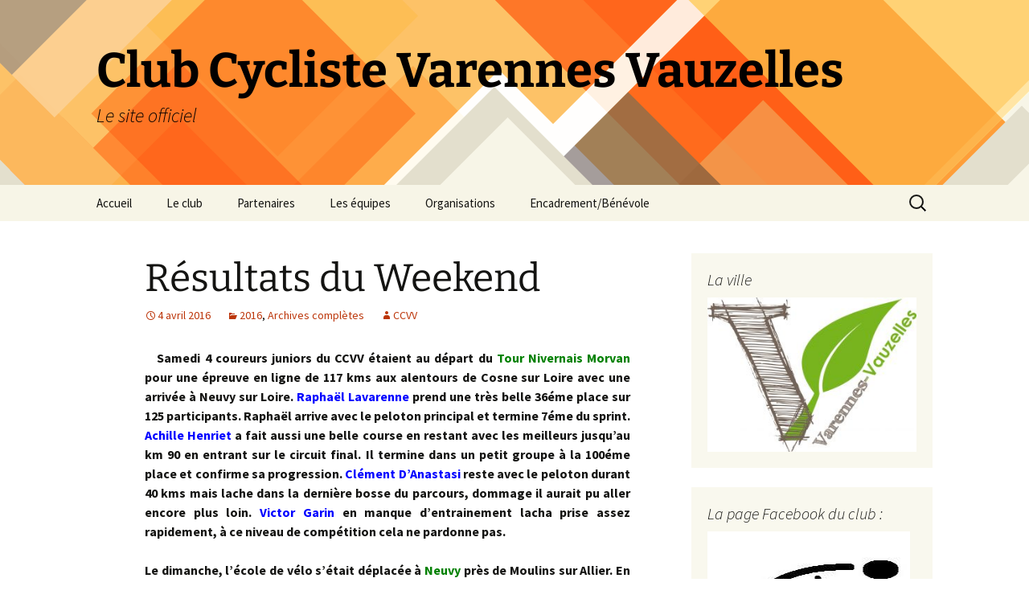

--- FILE ---
content_type: text/html; charset=UTF-8
request_url: http://www.ccvv.fr/2016/04/resultats-du-weekend-2/
body_size: 17623
content:
<!DOCTYPE html>
<html lang="fr-FR">
<head>
	<meta charset="UTF-8">
	<meta name="viewport" content="width=device-width, initial-scale=1.0">
	<title>Résultats du Weekend | Club Cycliste Varennes Vauzelles</title>
	<link rel="profile" href="https://gmpg.org/xfn/11">
	<link rel="pingback" href="http://www.ccvv.fr/xmlrpc.php">
	<meta name='robots' content='max-image-preview:large' />
<link rel='dns-prefetch' href='//www.ccvv.fr' />
<link rel='dns-prefetch' href='//stats.wp.com' />
<link rel="alternate" type="application/rss+xml" title="Club Cycliste Varennes Vauzelles &raquo; Flux" href="http://www.ccvv.fr/feed/" />
<link rel="alternate" type="application/rss+xml" title="Club Cycliste Varennes Vauzelles &raquo; Flux des commentaires" href="http://www.ccvv.fr/comments/feed/" />
<script>
window._wpemojiSettings = {"baseUrl":"https:\/\/s.w.org\/images\/core\/emoji\/14.0.0\/72x72\/","ext":".png","svgUrl":"https:\/\/s.w.org\/images\/core\/emoji\/14.0.0\/svg\/","svgExt":".svg","source":{"concatemoji":"http:\/\/www.ccvv.fr\/wp-includes\/js\/wp-emoji-release.min.js?ver=6.2.8"}};
/*! This file is auto-generated */
!function(e,a,t){var n,r,o,i=a.createElement("canvas"),p=i.getContext&&i.getContext("2d");function s(e,t){p.clearRect(0,0,i.width,i.height),p.fillText(e,0,0);e=i.toDataURL();return p.clearRect(0,0,i.width,i.height),p.fillText(t,0,0),e===i.toDataURL()}function c(e){var t=a.createElement("script");t.src=e,t.defer=t.type="text/javascript",a.getElementsByTagName("head")[0].appendChild(t)}for(o=Array("flag","emoji"),t.supports={everything:!0,everythingExceptFlag:!0},r=0;r<o.length;r++)t.supports[o[r]]=function(e){if(p&&p.fillText)switch(p.textBaseline="top",p.font="600 32px Arial",e){case"flag":return s("\ud83c\udff3\ufe0f\u200d\u26a7\ufe0f","\ud83c\udff3\ufe0f\u200b\u26a7\ufe0f")?!1:!s("\ud83c\uddfa\ud83c\uddf3","\ud83c\uddfa\u200b\ud83c\uddf3")&&!s("\ud83c\udff4\udb40\udc67\udb40\udc62\udb40\udc65\udb40\udc6e\udb40\udc67\udb40\udc7f","\ud83c\udff4\u200b\udb40\udc67\u200b\udb40\udc62\u200b\udb40\udc65\u200b\udb40\udc6e\u200b\udb40\udc67\u200b\udb40\udc7f");case"emoji":return!s("\ud83e\udef1\ud83c\udffb\u200d\ud83e\udef2\ud83c\udfff","\ud83e\udef1\ud83c\udffb\u200b\ud83e\udef2\ud83c\udfff")}return!1}(o[r]),t.supports.everything=t.supports.everything&&t.supports[o[r]],"flag"!==o[r]&&(t.supports.everythingExceptFlag=t.supports.everythingExceptFlag&&t.supports[o[r]]);t.supports.everythingExceptFlag=t.supports.everythingExceptFlag&&!t.supports.flag,t.DOMReady=!1,t.readyCallback=function(){t.DOMReady=!0},t.supports.everything||(n=function(){t.readyCallback()},a.addEventListener?(a.addEventListener("DOMContentLoaded",n,!1),e.addEventListener("load",n,!1)):(e.attachEvent("onload",n),a.attachEvent("onreadystatechange",function(){"complete"===a.readyState&&t.readyCallback()})),(e=t.source||{}).concatemoji?c(e.concatemoji):e.wpemoji&&e.twemoji&&(c(e.twemoji),c(e.wpemoji)))}(window,document,window._wpemojiSettings);
</script>
<style>
img.wp-smiley,
img.emoji {
	display: inline !important;
	border: none !important;
	box-shadow: none !important;
	height: 1em !important;
	width: 1em !important;
	margin: 0 0.07em !important;
	vertical-align: -0.1em !important;
	background: none !important;
	padding: 0 !important;
}
</style>
	<link rel='stylesheet' id='wp-block-library-css' href='http://www.ccvv.fr/wp-includes/css/dist/block-library/style.min.css?ver=6.2.8' media='all' />
<style id='wp-block-library-inline-css'>
.has-text-align-justify{text-align:justify;}
</style>
<style id='wp-block-library-theme-inline-css'>
.wp-block-audio figcaption{color:#555;font-size:13px;text-align:center}.is-dark-theme .wp-block-audio figcaption{color:hsla(0,0%,100%,.65)}.wp-block-audio{margin:0 0 1em}.wp-block-code{border:1px solid #ccc;border-radius:4px;font-family:Menlo,Consolas,monaco,monospace;padding:.8em 1em}.wp-block-embed figcaption{color:#555;font-size:13px;text-align:center}.is-dark-theme .wp-block-embed figcaption{color:hsla(0,0%,100%,.65)}.wp-block-embed{margin:0 0 1em}.blocks-gallery-caption{color:#555;font-size:13px;text-align:center}.is-dark-theme .blocks-gallery-caption{color:hsla(0,0%,100%,.65)}.wp-block-image figcaption{color:#555;font-size:13px;text-align:center}.is-dark-theme .wp-block-image figcaption{color:hsla(0,0%,100%,.65)}.wp-block-image{margin:0 0 1em}.wp-block-pullquote{border-bottom:4px solid;border-top:4px solid;color:currentColor;margin-bottom:1.75em}.wp-block-pullquote cite,.wp-block-pullquote footer,.wp-block-pullquote__citation{color:currentColor;font-size:.8125em;font-style:normal;text-transform:uppercase}.wp-block-quote{border-left:.25em solid;margin:0 0 1.75em;padding-left:1em}.wp-block-quote cite,.wp-block-quote footer{color:currentColor;font-size:.8125em;font-style:normal;position:relative}.wp-block-quote.has-text-align-right{border-left:none;border-right:.25em solid;padding-left:0;padding-right:1em}.wp-block-quote.has-text-align-center{border:none;padding-left:0}.wp-block-quote.is-large,.wp-block-quote.is-style-large,.wp-block-quote.is-style-plain{border:none}.wp-block-search .wp-block-search__label{font-weight:700}.wp-block-search__button{border:1px solid #ccc;padding:.375em .625em}:where(.wp-block-group.has-background){padding:1.25em 2.375em}.wp-block-separator.has-css-opacity{opacity:.4}.wp-block-separator{border:none;border-bottom:2px solid;margin-left:auto;margin-right:auto}.wp-block-separator.has-alpha-channel-opacity{opacity:1}.wp-block-separator:not(.is-style-wide):not(.is-style-dots){width:100px}.wp-block-separator.has-background:not(.is-style-dots){border-bottom:none;height:1px}.wp-block-separator.has-background:not(.is-style-wide):not(.is-style-dots){height:2px}.wp-block-table{margin:0 0 1em}.wp-block-table td,.wp-block-table th{word-break:normal}.wp-block-table figcaption{color:#555;font-size:13px;text-align:center}.is-dark-theme .wp-block-table figcaption{color:hsla(0,0%,100%,.65)}.wp-block-video figcaption{color:#555;font-size:13px;text-align:center}.is-dark-theme .wp-block-video figcaption{color:hsla(0,0%,100%,.65)}.wp-block-video{margin:0 0 1em}.wp-block-template-part.has-background{margin-bottom:0;margin-top:0;padding:1.25em 2.375em}
</style>
<link rel='stylesheet' id='mediaelement-css' href='http://www.ccvv.fr/wp-includes/js/mediaelement/mediaelementplayer-legacy.min.css?ver=4.2.17' media='all' />
<link rel='stylesheet' id='wp-mediaelement-css' href='http://www.ccvv.fr/wp-includes/js/mediaelement/wp-mediaelement.min.css?ver=6.2.8' media='all' />
<link rel='stylesheet' id='classic-theme-styles-css' href='http://www.ccvv.fr/wp-includes/css/classic-themes.min.css?ver=6.2.8' media='all' />
<style id='global-styles-inline-css'>
body{--wp--preset--color--black: #000000;--wp--preset--color--cyan-bluish-gray: #abb8c3;--wp--preset--color--white: #fff;--wp--preset--color--pale-pink: #f78da7;--wp--preset--color--vivid-red: #cf2e2e;--wp--preset--color--luminous-vivid-orange: #ff6900;--wp--preset--color--luminous-vivid-amber: #fcb900;--wp--preset--color--light-green-cyan: #7bdcb5;--wp--preset--color--vivid-green-cyan: #00d084;--wp--preset--color--pale-cyan-blue: #8ed1fc;--wp--preset--color--vivid-cyan-blue: #0693e3;--wp--preset--color--vivid-purple: #9b51e0;--wp--preset--color--dark-gray: #141412;--wp--preset--color--red: #bc360a;--wp--preset--color--medium-orange: #db572f;--wp--preset--color--light-orange: #ea9629;--wp--preset--color--yellow: #fbca3c;--wp--preset--color--dark-brown: #220e10;--wp--preset--color--medium-brown: #722d19;--wp--preset--color--light-brown: #eadaa6;--wp--preset--color--beige: #e8e5ce;--wp--preset--color--off-white: #f7f5e7;--wp--preset--gradient--vivid-cyan-blue-to-vivid-purple: linear-gradient(135deg,rgba(6,147,227,1) 0%,rgb(155,81,224) 100%);--wp--preset--gradient--light-green-cyan-to-vivid-green-cyan: linear-gradient(135deg,rgb(122,220,180) 0%,rgb(0,208,130) 100%);--wp--preset--gradient--luminous-vivid-amber-to-luminous-vivid-orange: linear-gradient(135deg,rgba(252,185,0,1) 0%,rgba(255,105,0,1) 100%);--wp--preset--gradient--luminous-vivid-orange-to-vivid-red: linear-gradient(135deg,rgba(255,105,0,1) 0%,rgb(207,46,46) 100%);--wp--preset--gradient--very-light-gray-to-cyan-bluish-gray: linear-gradient(135deg,rgb(238,238,238) 0%,rgb(169,184,195) 100%);--wp--preset--gradient--cool-to-warm-spectrum: linear-gradient(135deg,rgb(74,234,220) 0%,rgb(151,120,209) 20%,rgb(207,42,186) 40%,rgb(238,44,130) 60%,rgb(251,105,98) 80%,rgb(254,248,76) 100%);--wp--preset--gradient--blush-light-purple: linear-gradient(135deg,rgb(255,206,236) 0%,rgb(152,150,240) 100%);--wp--preset--gradient--blush-bordeaux: linear-gradient(135deg,rgb(254,205,165) 0%,rgb(254,45,45) 50%,rgb(107,0,62) 100%);--wp--preset--gradient--luminous-dusk: linear-gradient(135deg,rgb(255,203,112) 0%,rgb(199,81,192) 50%,rgb(65,88,208) 100%);--wp--preset--gradient--pale-ocean: linear-gradient(135deg,rgb(255,245,203) 0%,rgb(182,227,212) 50%,rgb(51,167,181) 100%);--wp--preset--gradient--electric-grass: linear-gradient(135deg,rgb(202,248,128) 0%,rgb(113,206,126) 100%);--wp--preset--gradient--midnight: linear-gradient(135deg,rgb(2,3,129) 0%,rgb(40,116,252) 100%);--wp--preset--gradient--autumn-brown: linear-gradient(135deg, rgba(226,45,15,1) 0%, rgba(158,25,13,1) 100%);--wp--preset--gradient--sunset-yellow: linear-gradient(135deg, rgba(233,139,41,1) 0%, rgba(238,179,95,1) 100%);--wp--preset--gradient--light-sky: linear-gradient(135deg,rgba(228,228,228,1.0) 0%,rgba(208,225,252,1.0) 100%);--wp--preset--gradient--dark-sky: linear-gradient(135deg,rgba(0,0,0,1.0) 0%,rgba(56,61,69,1.0) 100%);--wp--preset--duotone--dark-grayscale: url('#wp-duotone-dark-grayscale');--wp--preset--duotone--grayscale: url('#wp-duotone-grayscale');--wp--preset--duotone--purple-yellow: url('#wp-duotone-purple-yellow');--wp--preset--duotone--blue-red: url('#wp-duotone-blue-red');--wp--preset--duotone--midnight: url('#wp-duotone-midnight');--wp--preset--duotone--magenta-yellow: url('#wp-duotone-magenta-yellow');--wp--preset--duotone--purple-green: url('#wp-duotone-purple-green');--wp--preset--duotone--blue-orange: url('#wp-duotone-blue-orange');--wp--preset--font-size--small: 13px;--wp--preset--font-size--medium: 20px;--wp--preset--font-size--large: 36px;--wp--preset--font-size--x-large: 42px;--wp--preset--spacing--20: 0.44rem;--wp--preset--spacing--30: 0.67rem;--wp--preset--spacing--40: 1rem;--wp--preset--spacing--50: 1.5rem;--wp--preset--spacing--60: 2.25rem;--wp--preset--spacing--70: 3.38rem;--wp--preset--spacing--80: 5.06rem;--wp--preset--shadow--natural: 6px 6px 9px rgba(0, 0, 0, 0.2);--wp--preset--shadow--deep: 12px 12px 50px rgba(0, 0, 0, 0.4);--wp--preset--shadow--sharp: 6px 6px 0px rgba(0, 0, 0, 0.2);--wp--preset--shadow--outlined: 6px 6px 0px -3px rgba(255, 255, 255, 1), 6px 6px rgba(0, 0, 0, 1);--wp--preset--shadow--crisp: 6px 6px 0px rgba(0, 0, 0, 1);}:where(.is-layout-flex){gap: 0.5em;}body .is-layout-flow > .alignleft{float: left;margin-inline-start: 0;margin-inline-end: 2em;}body .is-layout-flow > .alignright{float: right;margin-inline-start: 2em;margin-inline-end: 0;}body .is-layout-flow > .aligncenter{margin-left: auto !important;margin-right: auto !important;}body .is-layout-constrained > .alignleft{float: left;margin-inline-start: 0;margin-inline-end: 2em;}body .is-layout-constrained > .alignright{float: right;margin-inline-start: 2em;margin-inline-end: 0;}body .is-layout-constrained > .aligncenter{margin-left: auto !important;margin-right: auto !important;}body .is-layout-constrained > :where(:not(.alignleft):not(.alignright):not(.alignfull)){max-width: var(--wp--style--global--content-size);margin-left: auto !important;margin-right: auto !important;}body .is-layout-constrained > .alignwide{max-width: var(--wp--style--global--wide-size);}body .is-layout-flex{display: flex;}body .is-layout-flex{flex-wrap: wrap;align-items: center;}body .is-layout-flex > *{margin: 0;}:where(.wp-block-columns.is-layout-flex){gap: 2em;}.has-black-color{color: var(--wp--preset--color--black) !important;}.has-cyan-bluish-gray-color{color: var(--wp--preset--color--cyan-bluish-gray) !important;}.has-white-color{color: var(--wp--preset--color--white) !important;}.has-pale-pink-color{color: var(--wp--preset--color--pale-pink) !important;}.has-vivid-red-color{color: var(--wp--preset--color--vivid-red) !important;}.has-luminous-vivid-orange-color{color: var(--wp--preset--color--luminous-vivid-orange) !important;}.has-luminous-vivid-amber-color{color: var(--wp--preset--color--luminous-vivid-amber) !important;}.has-light-green-cyan-color{color: var(--wp--preset--color--light-green-cyan) !important;}.has-vivid-green-cyan-color{color: var(--wp--preset--color--vivid-green-cyan) !important;}.has-pale-cyan-blue-color{color: var(--wp--preset--color--pale-cyan-blue) !important;}.has-vivid-cyan-blue-color{color: var(--wp--preset--color--vivid-cyan-blue) !important;}.has-vivid-purple-color{color: var(--wp--preset--color--vivid-purple) !important;}.has-black-background-color{background-color: var(--wp--preset--color--black) !important;}.has-cyan-bluish-gray-background-color{background-color: var(--wp--preset--color--cyan-bluish-gray) !important;}.has-white-background-color{background-color: var(--wp--preset--color--white) !important;}.has-pale-pink-background-color{background-color: var(--wp--preset--color--pale-pink) !important;}.has-vivid-red-background-color{background-color: var(--wp--preset--color--vivid-red) !important;}.has-luminous-vivid-orange-background-color{background-color: var(--wp--preset--color--luminous-vivid-orange) !important;}.has-luminous-vivid-amber-background-color{background-color: var(--wp--preset--color--luminous-vivid-amber) !important;}.has-light-green-cyan-background-color{background-color: var(--wp--preset--color--light-green-cyan) !important;}.has-vivid-green-cyan-background-color{background-color: var(--wp--preset--color--vivid-green-cyan) !important;}.has-pale-cyan-blue-background-color{background-color: var(--wp--preset--color--pale-cyan-blue) !important;}.has-vivid-cyan-blue-background-color{background-color: var(--wp--preset--color--vivid-cyan-blue) !important;}.has-vivid-purple-background-color{background-color: var(--wp--preset--color--vivid-purple) !important;}.has-black-border-color{border-color: var(--wp--preset--color--black) !important;}.has-cyan-bluish-gray-border-color{border-color: var(--wp--preset--color--cyan-bluish-gray) !important;}.has-white-border-color{border-color: var(--wp--preset--color--white) !important;}.has-pale-pink-border-color{border-color: var(--wp--preset--color--pale-pink) !important;}.has-vivid-red-border-color{border-color: var(--wp--preset--color--vivid-red) !important;}.has-luminous-vivid-orange-border-color{border-color: var(--wp--preset--color--luminous-vivid-orange) !important;}.has-luminous-vivid-amber-border-color{border-color: var(--wp--preset--color--luminous-vivid-amber) !important;}.has-light-green-cyan-border-color{border-color: var(--wp--preset--color--light-green-cyan) !important;}.has-vivid-green-cyan-border-color{border-color: var(--wp--preset--color--vivid-green-cyan) !important;}.has-pale-cyan-blue-border-color{border-color: var(--wp--preset--color--pale-cyan-blue) !important;}.has-vivid-cyan-blue-border-color{border-color: var(--wp--preset--color--vivid-cyan-blue) !important;}.has-vivid-purple-border-color{border-color: var(--wp--preset--color--vivid-purple) !important;}.has-vivid-cyan-blue-to-vivid-purple-gradient-background{background: var(--wp--preset--gradient--vivid-cyan-blue-to-vivid-purple) !important;}.has-light-green-cyan-to-vivid-green-cyan-gradient-background{background: var(--wp--preset--gradient--light-green-cyan-to-vivid-green-cyan) !important;}.has-luminous-vivid-amber-to-luminous-vivid-orange-gradient-background{background: var(--wp--preset--gradient--luminous-vivid-amber-to-luminous-vivid-orange) !important;}.has-luminous-vivid-orange-to-vivid-red-gradient-background{background: var(--wp--preset--gradient--luminous-vivid-orange-to-vivid-red) !important;}.has-very-light-gray-to-cyan-bluish-gray-gradient-background{background: var(--wp--preset--gradient--very-light-gray-to-cyan-bluish-gray) !important;}.has-cool-to-warm-spectrum-gradient-background{background: var(--wp--preset--gradient--cool-to-warm-spectrum) !important;}.has-blush-light-purple-gradient-background{background: var(--wp--preset--gradient--blush-light-purple) !important;}.has-blush-bordeaux-gradient-background{background: var(--wp--preset--gradient--blush-bordeaux) !important;}.has-luminous-dusk-gradient-background{background: var(--wp--preset--gradient--luminous-dusk) !important;}.has-pale-ocean-gradient-background{background: var(--wp--preset--gradient--pale-ocean) !important;}.has-electric-grass-gradient-background{background: var(--wp--preset--gradient--electric-grass) !important;}.has-midnight-gradient-background{background: var(--wp--preset--gradient--midnight) !important;}.has-small-font-size{font-size: var(--wp--preset--font-size--small) !important;}.has-medium-font-size{font-size: var(--wp--preset--font-size--medium) !important;}.has-large-font-size{font-size: var(--wp--preset--font-size--large) !important;}.has-x-large-font-size{font-size: var(--wp--preset--font-size--x-large) !important;}
.wp-block-navigation a:where(:not(.wp-element-button)){color: inherit;}
:where(.wp-block-columns.is-layout-flex){gap: 2em;}
.wp-block-pullquote{font-size: 1.5em;line-height: 1.6;}
</style>
<link rel='stylesheet' id='Total_Soft_Cal-css' href='http://www.ccvv.fr/wp-content/plugins/calendar-event/CSS/Total-Soft-Calendar-Widget.css?ver=6.2.8' media='all' />
<link rel='stylesheet' id='fontawesome-css-css' href='http://www.ccvv.fr/wp-content/plugins/calendar-event/CSS/totalsoft.css?ver=6.2.8' media='all' />
<link rel='stylesheet' id='twentythirteen-fonts-css' href='http://www.ccvv.fr/wp-content/themes/twentythirteen/fonts/source-sans-pro-plus-bitter.css?ver=20230328' media='all' />
<link rel='stylesheet' id='genericons-css' href='http://www.ccvv.fr/wp-content/plugins/jetpack/_inc/genericons/genericons/genericons.css?ver=3.1' media='all' />
<link rel='stylesheet' id='twentythirteen-style-css' href='http://www.ccvv.fr/wp-content/themes/twentythirteen/style.css?ver=20251202' media='all' />
<link rel='stylesheet' id='twentythirteen-block-style-css' href='http://www.ccvv.fr/wp-content/themes/twentythirteen/css/blocks.css?ver=20240520' media='all' />
<style id='akismet-widget-style-inline-css'>

			.a-stats {
				--akismet-color-mid-green: #357b49;
				--akismet-color-white: #fff;
				--akismet-color-light-grey: #f6f7f7;

				max-width: 350px;
				width: auto;
			}

			.a-stats * {
				all: unset;
				box-sizing: border-box;
			}

			.a-stats strong {
				font-weight: 600;
			}

			.a-stats a.a-stats__link,
			.a-stats a.a-stats__link:visited,
			.a-stats a.a-stats__link:active {
				background: var(--akismet-color-mid-green);
				border: none;
				box-shadow: none;
				border-radius: 8px;
				color: var(--akismet-color-white);
				cursor: pointer;
				display: block;
				font-family: -apple-system, BlinkMacSystemFont, 'Segoe UI', 'Roboto', 'Oxygen-Sans', 'Ubuntu', 'Cantarell', 'Helvetica Neue', sans-serif;
				font-weight: 500;
				padding: 12px;
				text-align: center;
				text-decoration: none;
				transition: all 0.2s ease;
			}

			/* Extra specificity to deal with TwentyTwentyOne focus style */
			.widget .a-stats a.a-stats__link:focus {
				background: var(--akismet-color-mid-green);
				color: var(--akismet-color-white);
				text-decoration: none;
			}

			.a-stats a.a-stats__link:hover {
				filter: brightness(110%);
				box-shadow: 0 4px 12px rgba(0, 0, 0, 0.06), 0 0 2px rgba(0, 0, 0, 0.16);
			}

			.a-stats .count {
				color: var(--akismet-color-white);
				display: block;
				font-size: 1.5em;
				line-height: 1.4;
				padding: 0 13px;
				white-space: nowrap;
			}
		
</style>
<link rel='stylesheet' id='jetpack_css-css' href='http://www.ccvv.fr/wp-content/plugins/jetpack/css/jetpack.css?ver=12.8.2' media='all' />
<link rel='stylesheet' id='counterize_stylesheet-css' href='http://www.ccvv.fr/wp-content/plugins/counterize/counterize.css.php?ver=6.2.8' media='all' />
<script src='http://www.ccvv.fr/wp-includes/js/jquery/jquery.min.js?ver=3.6.4' id='jquery-core-js'></script>
<script src='http://www.ccvv.fr/wp-includes/js/jquery/jquery-migrate.min.js?ver=3.4.0' id='jquery-migrate-js'></script>
<script src='http://www.ccvv.fr/wp-includes/js/jquery/ui/core.min.js?ver=1.13.2' id='jquery-ui-core-js'></script>
<script src='http://www.ccvv.fr/wp-content/plugins/calendar-event/JS/Total-Soft-Calendar-Widget.js?ver=6.2.8' id='Total_Soft_Cal-js'></script>
<script src='http://www.ccvv.fr/wp-content/plugins/counterize/counterize.js.php?ver=6.2.8' id='counterize_javascript-js'></script>
<link rel="https://api.w.org/" href="http://www.ccvv.fr/wp-json/" /><link rel="alternate" type="application/json" href="http://www.ccvv.fr/wp-json/wp/v2/posts/3579" /><link rel="EditURI" type="application/rsd+xml" title="RSD" href="http://www.ccvv.fr/xmlrpc.php?rsd" />
<link rel="wlwmanifest" type="application/wlwmanifest+xml" href="http://www.ccvv.fr/wp-includes/wlwmanifest.xml" />
<meta name="generator" content="WordPress 6.2.8" />
<link rel="canonical" href="http://www.ccvv.fr/2016/04/resultats-du-weekend-2/" />
<link rel='shortlink' href='http://www.ccvv.fr/?p=3579' />
<link rel="alternate" type="application/json+oembed" href="http://www.ccvv.fr/wp-json/oembed/1.0/embed?url=http%3A%2F%2Fwww.ccvv.fr%2F2016%2F04%2Fresultats-du-weekend-2%2F" />
<link rel="alternate" type="text/xml+oembed" href="http://www.ccvv.fr/wp-json/oembed/1.0/embed?url=http%3A%2F%2Fwww.ccvv.fr%2F2016%2F04%2Fresultats-du-weekend-2%2F&#038;format=xml" />
	<style>img#wpstats{display:none}</style>
			<style type="text/css" id="twentythirteen-header-css">
		.site-header {
		background: url(http://www.ccvv.fr/wp-content/themes/twentythirteen/images/headers/diamond.png) no-repeat scroll top;
		background-size: 1600px auto;
	}
	@media (max-width: 767px) {
		.site-header {
			background-size: 768px auto;
		}
	}
	@media (max-width: 359px) {
		.site-header {
			background-size: 360px auto;
		}
	}
				.site-title,
		.site-description {
			color: #020000;
		}
		</style>
	</head>

<body class="post-template-default single single-post postid-3579 single-format-standard wp-embed-responsive sidebar">
	<svg xmlns="http://www.w3.org/2000/svg" viewBox="0 0 0 0" width="0" height="0" focusable="false" role="none" style="visibility: hidden; position: absolute; left: -9999px; overflow: hidden;" ><defs><filter id="wp-duotone-dark-grayscale"><feColorMatrix color-interpolation-filters="sRGB" type="matrix" values=" .299 .587 .114 0 0 .299 .587 .114 0 0 .299 .587 .114 0 0 .299 .587 .114 0 0 " /><feComponentTransfer color-interpolation-filters="sRGB" ><feFuncR type="table" tableValues="0 0.49803921568627" /><feFuncG type="table" tableValues="0 0.49803921568627" /><feFuncB type="table" tableValues="0 0.49803921568627" /><feFuncA type="table" tableValues="1 1" /></feComponentTransfer><feComposite in2="SourceGraphic" operator="in" /></filter></defs></svg><svg xmlns="http://www.w3.org/2000/svg" viewBox="0 0 0 0" width="0" height="0" focusable="false" role="none" style="visibility: hidden; position: absolute; left: -9999px; overflow: hidden;" ><defs><filter id="wp-duotone-grayscale"><feColorMatrix color-interpolation-filters="sRGB" type="matrix" values=" .299 .587 .114 0 0 .299 .587 .114 0 0 .299 .587 .114 0 0 .299 .587 .114 0 0 " /><feComponentTransfer color-interpolation-filters="sRGB" ><feFuncR type="table" tableValues="0 1" /><feFuncG type="table" tableValues="0 1" /><feFuncB type="table" tableValues="0 1" /><feFuncA type="table" tableValues="1 1" /></feComponentTransfer><feComposite in2="SourceGraphic" operator="in" /></filter></defs></svg><svg xmlns="http://www.w3.org/2000/svg" viewBox="0 0 0 0" width="0" height="0" focusable="false" role="none" style="visibility: hidden; position: absolute; left: -9999px; overflow: hidden;" ><defs><filter id="wp-duotone-purple-yellow"><feColorMatrix color-interpolation-filters="sRGB" type="matrix" values=" .299 .587 .114 0 0 .299 .587 .114 0 0 .299 .587 .114 0 0 .299 .587 .114 0 0 " /><feComponentTransfer color-interpolation-filters="sRGB" ><feFuncR type="table" tableValues="0.54901960784314 0.98823529411765" /><feFuncG type="table" tableValues="0 1" /><feFuncB type="table" tableValues="0.71764705882353 0.25490196078431" /><feFuncA type="table" tableValues="1 1" /></feComponentTransfer><feComposite in2="SourceGraphic" operator="in" /></filter></defs></svg><svg xmlns="http://www.w3.org/2000/svg" viewBox="0 0 0 0" width="0" height="0" focusable="false" role="none" style="visibility: hidden; position: absolute; left: -9999px; overflow: hidden;" ><defs><filter id="wp-duotone-blue-red"><feColorMatrix color-interpolation-filters="sRGB" type="matrix" values=" .299 .587 .114 0 0 .299 .587 .114 0 0 .299 .587 .114 0 0 .299 .587 .114 0 0 " /><feComponentTransfer color-interpolation-filters="sRGB" ><feFuncR type="table" tableValues="0 1" /><feFuncG type="table" tableValues="0 0.27843137254902" /><feFuncB type="table" tableValues="0.5921568627451 0.27843137254902" /><feFuncA type="table" tableValues="1 1" /></feComponentTransfer><feComposite in2="SourceGraphic" operator="in" /></filter></defs></svg><svg xmlns="http://www.w3.org/2000/svg" viewBox="0 0 0 0" width="0" height="0" focusable="false" role="none" style="visibility: hidden; position: absolute; left: -9999px; overflow: hidden;" ><defs><filter id="wp-duotone-midnight"><feColorMatrix color-interpolation-filters="sRGB" type="matrix" values=" .299 .587 .114 0 0 .299 .587 .114 0 0 .299 .587 .114 0 0 .299 .587 .114 0 0 " /><feComponentTransfer color-interpolation-filters="sRGB" ><feFuncR type="table" tableValues="0 0" /><feFuncG type="table" tableValues="0 0.64705882352941" /><feFuncB type="table" tableValues="0 1" /><feFuncA type="table" tableValues="1 1" /></feComponentTransfer><feComposite in2="SourceGraphic" operator="in" /></filter></defs></svg><svg xmlns="http://www.w3.org/2000/svg" viewBox="0 0 0 0" width="0" height="0" focusable="false" role="none" style="visibility: hidden; position: absolute; left: -9999px; overflow: hidden;" ><defs><filter id="wp-duotone-magenta-yellow"><feColorMatrix color-interpolation-filters="sRGB" type="matrix" values=" .299 .587 .114 0 0 .299 .587 .114 0 0 .299 .587 .114 0 0 .299 .587 .114 0 0 " /><feComponentTransfer color-interpolation-filters="sRGB" ><feFuncR type="table" tableValues="0.78039215686275 1" /><feFuncG type="table" tableValues="0 0.94901960784314" /><feFuncB type="table" tableValues="0.35294117647059 0.47058823529412" /><feFuncA type="table" tableValues="1 1" /></feComponentTransfer><feComposite in2="SourceGraphic" operator="in" /></filter></defs></svg><svg xmlns="http://www.w3.org/2000/svg" viewBox="0 0 0 0" width="0" height="0" focusable="false" role="none" style="visibility: hidden; position: absolute; left: -9999px; overflow: hidden;" ><defs><filter id="wp-duotone-purple-green"><feColorMatrix color-interpolation-filters="sRGB" type="matrix" values=" .299 .587 .114 0 0 .299 .587 .114 0 0 .299 .587 .114 0 0 .299 .587 .114 0 0 " /><feComponentTransfer color-interpolation-filters="sRGB" ><feFuncR type="table" tableValues="0.65098039215686 0.40392156862745" /><feFuncG type="table" tableValues="0 1" /><feFuncB type="table" tableValues="0.44705882352941 0.4" /><feFuncA type="table" tableValues="1 1" /></feComponentTransfer><feComposite in2="SourceGraphic" operator="in" /></filter></defs></svg><svg xmlns="http://www.w3.org/2000/svg" viewBox="0 0 0 0" width="0" height="0" focusable="false" role="none" style="visibility: hidden; position: absolute; left: -9999px; overflow: hidden;" ><defs><filter id="wp-duotone-blue-orange"><feColorMatrix color-interpolation-filters="sRGB" type="matrix" values=" .299 .587 .114 0 0 .299 .587 .114 0 0 .299 .587 .114 0 0 .299 .587 .114 0 0 " /><feComponentTransfer color-interpolation-filters="sRGB" ><feFuncR type="table" tableValues="0.098039215686275 1" /><feFuncG type="table" tableValues="0 0.66274509803922" /><feFuncB type="table" tableValues="0.84705882352941 0.41960784313725" /><feFuncA type="table" tableValues="1 1" /></feComponentTransfer><feComposite in2="SourceGraphic" operator="in" /></filter></defs></svg>	<div id="page" class="hfeed site">
		<a class="screen-reader-text skip-link" href="#content">
			Aller au contenu		</a>
		<header id="masthead" class="site-header">
						<a class="home-link" href="http://www.ccvv.fr/" rel="home" >
									<h1 class="site-title">Club Cycliste Varennes Vauzelles</h1>
													<h2 class="site-description">Le site officiel</h2>
							</a>

			<div id="navbar" class="navbar">
				<nav id="site-navigation" class="navigation main-navigation">
					<button class="menu-toggle">Menu</button>
					<div class="menu-accueil-container"><ul id="primary-menu" class="nav-menu"><li id="menu-item-2700" class="menu-item menu-item-type-custom menu-item-object-custom menu-item-home menu-item-2700"><a href="http://www.ccvv.fr/">Accueil</a></li>
<li id="menu-item-2703" class="menu-item menu-item-type-post_type menu-item-object-page menu-item-has-children menu-item-2703"><a href="http://www.ccvv.fr/page-d-exemple/">Le club</a>
<ul class="sub-menu">
	<li id="menu-item-7967" class="menu-item menu-item-type-post_type menu-item-object-page menu-item-7967"><a href="http://www.ccvv.fr/page-d-exemple/palmares/">Palmares</a></li>
	<li id="menu-item-8008" class="menu-item menu-item-type-post_type menu-item-object-page menu-item-8008"><a href="http://www.ccvv.fr/histoire/">Histoire</a></li>
	<li id="menu-item-7965" class="menu-item menu-item-type-post_type menu-item-object-page menu-item-7965"><a href="http://www.ccvv.fr/page-d-exemple/organigramme/">Organigramme</a></li>
	<li id="menu-item-7964" class="menu-item menu-item-type-post_type menu-item-object-page menu-item-7964"><a href="http://www.ccvv.fr/page-d-exemple/nous-situer/">Nous situer</a></li>
	<li id="menu-item-8007" class="menu-item menu-item-type-post_type menu-item-object-page menu-item-has-children menu-item-8007"><a href="http://www.ccvv.fr/archives/">Archives</a>
	<ul class="sub-menu">
		<li id="menu-item-8200" class="menu-item menu-item-type-taxonomy menu-item-object-category menu-item-8200"><a href="http://www.ccvv.fr/category/2012/">2012</a></li>
		<li id="menu-item-8201" class="menu-item menu-item-type-taxonomy menu-item-object-category menu-item-8201"><a href="http://www.ccvv.fr/category/2013/">2013</a></li>
		<li id="menu-item-8199" class="menu-item menu-item-type-taxonomy menu-item-object-category menu-item-8199"><a href="http://www.ccvv.fr/category/2014/">2014</a></li>
		<li id="menu-item-8195" class="menu-item menu-item-type-taxonomy menu-item-object-category menu-item-8195"><a href="http://www.ccvv.fr/category/2015/">2015</a></li>
		<li id="menu-item-8198" class="menu-item menu-item-type-taxonomy menu-item-object-category current-post-ancestor current-menu-parent current-post-parent menu-item-8198"><a href="http://www.ccvv.fr/category/2016/">2016</a></li>
		<li id="menu-item-8196" class="menu-item menu-item-type-taxonomy menu-item-object-category menu-item-8196"><a href="http://www.ccvv.fr/category/2017/">2017</a></li>
		<li id="menu-item-8197" class="menu-item menu-item-type-taxonomy menu-item-object-category menu-item-8197"><a href="http://www.ccvv.fr/category/2018/">2018</a></li>
		<li id="menu-item-8202" class="menu-item menu-item-type-taxonomy menu-item-object-category current-post-ancestor current-menu-parent current-post-parent menu-item-8202"><a href="http://www.ccvv.fr/category/archives-completes/">Archives complètes</a></li>
	</ul>
</li>
	<li id="menu-item-8372" class="menu-item menu-item-type-post_type menu-item-object-page menu-item-has-children menu-item-8372"><a href="http://www.ccvv.fr/photos-2/">Photos</a>
	<ul class="sub-menu">
		<li id="menu-item-7960" class="menu-item menu-item-type-post_type menu-item-object-page menu-item-7960"><a href="http://www.ccvv.fr/photos/">Archives photos</a></li>
	</ul>
</li>
	<li id="menu-item-7959" class="menu-item menu-item-type-post_type menu-item-object-page menu-item-7959"><a href="http://www.ccvv.fr/livre-dor/">Livre d&rsquo;or</a></li>
</ul>
</li>
<li id="menu-item-2719" class="menu-item menu-item-type-post_type menu-item-object-page menu-item-has-children menu-item-2719"><a href="http://www.ccvv.fr/partenaires/">Partenaires</a>
<ul class="sub-menu">
	<li id="menu-item-8009" class="menu-item menu-item-type-post_type menu-item-object-page menu-item-8009"><a href="http://www.ccvv.fr/partenaires-principaux/">Partenaires principaux</a></li>
	<li id="menu-item-8010" class="menu-item menu-item-type-post_type menu-item-object-page menu-item-8010"><a href="http://www.ccvv.fr/partenaires-secondaires/">Autres Partenaires</a></li>
	<li id="menu-item-8011" class="menu-item menu-item-type-post_type menu-item-object-page menu-item-8011"><a href="http://www.ccvv.fr/devenir-partenaires/">Devenir partenaires</a></li>
</ul>
</li>
<li id="menu-item-7926" class="menu-item menu-item-type-post_type menu-item-object-page menu-item-has-children menu-item-7926"><a href="http://www.ccvv.fr/les-equipes/">Les équipes</a>
<ul class="sub-menu">
	<li id="menu-item-8012" class="menu-item menu-item-type-post_type menu-item-object-page menu-item-has-children menu-item-8012"><a href="http://www.ccvv.fr/ecole-de-velo/">École de vélo</a>
	<ul class="sub-menu">
		<li id="menu-item-8013" class="menu-item menu-item-type-post_type menu-item-object-page menu-item-8013"><a href="http://www.ccvv.fr/pre-licencier/">Pré-licenciés</a></li>
		<li id="menu-item-8014" class="menu-item menu-item-type-post_type menu-item-object-page menu-item-8014"><a href="http://www.ccvv.fr/poussin/">Poussin</a></li>
		<li id="menu-item-8015" class="menu-item menu-item-type-post_type menu-item-object-page menu-item-8015"><a href="http://www.ccvv.fr/pupille/">Pupille</a></li>
		<li id="menu-item-8016" class="menu-item menu-item-type-post_type menu-item-object-page menu-item-8016"><a href="http://www.ccvv.fr/benjamin/">Benjamin</a></li>
		<li id="menu-item-8017" class="menu-item menu-item-type-post_type menu-item-object-page menu-item-8017"><a href="http://www.ccvv.fr/minime-2/">Minime</a></li>
	</ul>
</li>
	<li id="menu-item-8018" class="menu-item menu-item-type-post_type menu-item-object-page menu-item-8018"><a href="http://www.ccvv.fr/cadet/">Cadet</a></li>
	<li id="menu-item-8019" class="menu-item menu-item-type-post_type menu-item-object-page menu-item-8019"><a href="http://www.ccvv.fr/junior/">Junior</a></li>
	<li id="menu-item-8020" class="menu-item menu-item-type-post_type menu-item-object-page menu-item-8020"><a href="http://www.ccvv.fr/regionale/">Régionale</a></li>
	<li id="menu-item-8021" class="menu-item menu-item-type-post_type menu-item-object-page menu-item-8021"><a href="http://www.ccvv.fr/departementale/">Départementale</a></li>
</ul>
</li>
<li id="menu-item-2705" class="menu-item menu-item-type-post_type menu-item-object-page menu-item-has-children menu-item-2705"><a href="http://www.ccvv.fr/page-d-exemple/les-organisations/">Organisations</a>
<ul class="sub-menu">
	<li id="menu-item-8024" class="menu-item menu-item-type-post_type menu-item-object-page menu-item-8024"><a href="http://www.ccvv.fr/competitions/">Compétitions</a></li>
	<li id="menu-item-8025" class="menu-item menu-item-type-post_type menu-item-object-page menu-item-8025"><a href="http://www.ccvv.fr/evenements/">Événements</a></li>
	<li id="menu-item-8252" class="menu-item menu-item-type-taxonomy menu-item-object-category menu-item-has-children menu-item-8252"><a href="http://www.ccvv.fr/category/ptite-annonce/">Petites annonces</a>
	<ul class="sub-menu">
		<li id="menu-item-8023" class="menu-item menu-item-type-post_type menu-item-object-page menu-item-8023"><a href="http://www.ccvv.fr/bureau-directeur/">BUREAU</a></li>
	</ul>
</li>
</ul>
</li>
<li id="menu-item-7958" class="menu-item menu-item-type-post_type menu-item-object-page menu-item-has-children menu-item-7958"><a href="http://www.ccvv.fr/l-encadrement/">Encadrement/Bénévole</a>
<ul class="sub-menu">
	<li id="menu-item-7957" class="menu-item menu-item-type-post_type menu-item-object-page menu-item-7957"><a href="http://www.ccvv.fr/motards-securite/">Motards-sécurité</a></li>
	<li id="menu-item-8022" class="menu-item menu-item-type-post_type menu-item-object-page menu-item-8022"><a href="http://www.ccvv.fr/benevoles/">Membres et bénévoles</a></li>
</ul>
</li>
</ul></div>					<form role="search" method="get" class="search-form" action="http://www.ccvv.fr/">
				<label>
					<span class="screen-reader-text">Rechercher :</span>
					<input type="search" class="search-field" placeholder="Rechercher…" value="" name="s" />
				</label>
				<input type="submit" class="search-submit" value="Rechercher" />
			</form>				</nav><!-- #site-navigation -->
			</div><!-- #navbar -->
		</header><!-- #masthead -->

		<div id="main" class="site-main">

	<div id="primary" class="content-area">
		<div id="content" class="site-content" role="main">

			
				
<article id="post-3579" class="post-3579 post type-post status-publish format-standard hentry category-22 category-archives-completes">
	<header class="entry-header">
		
				<h1 class="entry-title">Résultats du Weekend</h1>
		
		<div class="entry-meta">
			<span class="date"><a href="http://www.ccvv.fr/2016/04/resultats-du-weekend-2/" title="Permalien vers Résultats du Weekend" rel="bookmark"><time class="entry-date" datetime="2016-04-04T15:22:31+01:00">4 avril 2016</time></a></span><span class="categories-links"><a href="http://www.ccvv.fr/category/2016/" rel="category tag">2016</a>, <a href="http://www.ccvv.fr/category/archives-completes/" rel="category tag">Archives complètes</a></span><span class="author vcard"><a class="url fn n" href="http://www.ccvv.fr/author/steve/" title="Afficher tous les articles par CCVV" rel="author">CCVV</a></span>					</div><!-- .entry-meta -->
	</header><!-- .entry-header -->

		<div class="entry-content">
		<p style="text-align: justify;"><strong>   Samedi 4 coureurs juniors du CCVV étaient au départ du <span style="color: #008000;">Tour Nivernais Morvan</span> pour une épreuve en ligne de 117 kms aux alentours de Cosne sur Loire avec une arrivée à Neuvy sur Loire. <span style="color: #0000ff;">Raphaël Lavarenne</span> prend une très belle 36éme place sur 125 participants. Raphaël arrive avec le peloton principal et termine 7éme du sprint. <span style="color: #0000ff;">Achille Henriet</span> a fait aussi une belle course en restant avec les meilleurs jusqu&rsquo;au km 90 en entrant sur le circuit final. Il termine dans un petit groupe à la 100éme place et confirme sa progression. <span style="color: #0000ff;">Clément D&rsquo;Anastasi</span> reste avec le peloton durant 40 kms mais lache dans la dernière bosse du parcours, dommage il aurait pu aller encore plus loin. <span style="color: #0000ff;">Victor Garin</span> en manque d&rsquo;entrainement lacha prise assez rapidement, à ce niveau de compétition cela ne pardonne pas. </strong></p>
<p style="text-align: justify;"><strong>Le dimanche, l&rsquo;école de vélo s&rsquo;était déplacée à <span style="color: #008000;">Neuvy</span> près de Moulins sur Allier. En pupilles, <span style="color: #0000ff;">Willy Roux</span> monte sur le podium à la<span style="color: #000000;"> 3ème marche et confirme sa bonne condition,</span> <span style="color: #0000ff;">Clémence Langumier</span> revient aux affaires avec une belle 7ème place, <span style="color: #0000ff;">Paul Moreau</span> se classe 13éme et<span style="color: #0000ff;"> Hugo Gibbons-Fievet</span> pour sa première compétition termine en 16éme position. Chez les benjamins, <span style="color: #0000ff;">Morgan Rivière</span> se classe 13ème alors que dans la catégorie minime <span style="color: #0000ff;">Quentin Langumier</span> prend la 4ème place. </strong></p>
<p style="text-align: justify;"><strong>A <span style="color: #008000;">Myennes</span> dans la nièvre des coureurs du club étaient présents dans la catégorie Pass D1. <span style="color: #0000ff;">Steeve Ducroux</span> se classe 6ème, <span style="color: #0000ff;">Pascal Douet</span> 20ème et <span style="color: #0000ff;">Arnaud Fiévet</span> 25ème.</strong></p>
	</div><!-- .entry-content -->
	
	<footer class="entry-meta">
		
			</footer><!-- .entry-meta -->
</article><!-- #post -->
						<nav class="navigation post-navigation">
		<h1 class="screen-reader-text">
			Navigation des articles		</h1>
		<div class="nav-links">

			<a href="http://www.ccvv.fr/2016/03/magnifique-victoire-de-thomas-lesrale-a-jouet-sur-laubois/" rel="prev"><span class="meta-nav">&larr;</span> Magnifique victoire de Thomas LESRALE à Jouet sur l&rsquo;Aubois</a>			<a href="http://www.ccvv.fr/2016/04/neuf-jeunes-a-neuvy-03/" rel="next">Neuf jeunes à Neuvy (03) <span class="meta-nav">&rarr;</span></a>
		</div><!-- .nav-links -->
	</nav><!-- .navigation -->
						
<div id="comments" class="comments-area">

	
	
</div><!-- #comments -->

			
		</div><!-- #content -->
	</div><!-- #primary -->

	<div id="tertiary" class="sidebar-container" role="complementary">
		<div class="sidebar-inner">
			<div class="widget-area">
				<aside id="media_image-3" class="widget widget_media_image"><h3 class="widget-title">La ville</h3><a href="https://ville-varennes-vauzelles.fr/"><img width="300" height="222" src="http://www.ccvv.fr/wp-content/uploads/2018/10/LogoVV3789-300x222.jpg" class="image wp-image-8315  attachment-medium size-medium" alt="" decoding="async" loading="lazy" style="max-width: 100%; height: auto;" srcset="http://www.ccvv.fr/wp-content/uploads/2018/10/LogoVV3789-300x222.jpg 300w, http://www.ccvv.fr/wp-content/uploads/2018/10/LogoVV3789-768x569.jpg 768w, http://www.ccvv.fr/wp-content/uploads/2018/10/LogoVV3789-1024x759.jpg 1024w, http://www.ccvv.fr/wp-content/uploads/2018/10/LogoVV3789.jpg 1728w" sizes="(max-width: 300px) 100vw, 300px" /></a></aside><aside id="media_image-4" class="widget widget_media_image"><h3 class="widget-title">La page Facebook du club :</h3><a href="https://www.facebook.com/CCVarennesVauzelles/?ref=bookmarks"><img width="252" height="252" src="http://www.ccvv.fr/wp-content/uploads/2018/10/43395164_328287761312778_4409948286388011008_n.jpg" class="image wp-image-8209  attachment-full size-full" alt="" decoding="async" loading="lazy" style="max-width: 100%; height: auto;" srcset="http://www.ccvv.fr/wp-content/uploads/2018/10/43395164_328287761312778_4409948286388011008_n.jpg 252w, http://www.ccvv.fr/wp-content/uploads/2018/10/43395164_328287761312778_4409948286388011008_n-150x150.jpg 150w" sizes="(max-width: 252px) 100vw, 252px" /></a></aside><aside id="total_soft_cal-5" class="widget widget_total_soft_cal">            <style type="text/css">
                .monthly814673 {
                    border: 2px solid #dd9933;
                    position: relative;
                    z-index: 0;
                }
                                    .monthly814673 {
                        box-shadow: 0px 0px 30px#ffffff;
                        -moz-box-shadow: 0px 0px 30px#ffffff;
                        -webkit-box-shadow: 0px 0px 30px#ffffff;
                    }
                                .desc {
                    max-width: 250px;
                    text-align: left;
                    font-size: 14px;
                    padding-top: 30px;
                    line-height: 1.4em;
                }
                .resize {
                    background: #222;
                    display: inline-block;
                    padding: 6px 15px;
                    border-radius: 22px;
                    font-size: 13px;
                }
                @media (max-height: 700px) {
                    .sticky {
                        position: relative;
                    }
                }
                @media (max-width: 600px) {
                    .resize {
                        display: none;
                    }
                }
                .monthly-header{
                    position: relative;
                    text-align: center;
                    padding: 10px;
                    box-sizing: border-box;
                    -moz-box-sizing: border-box;
                    -webkit-box-sizing: border-box;
                }
                .monthly-header *{
                    text-align: center !important;
                }
                .monthly-header814673 .monthly-next,.monthly-prev{
                    padding:0px;
                    justify-content: center;
                    color: #000000;
                }
                .monthly-header814673 {
                    position: relative;
                    text-align: center;
                    padding: 10px;
                    background: #dd9933;
                    color: #000000;
                    box-sizing: border-box;
                    -moz-box-sizing: border-box;
                    -webkit-box-sizing: border-box;
                }
                .monthly-header814673 .monthly-cal:before {
                    font-family: FontAwesome;
                    color: #000000;
                     content: "";
                                    }
                .monthly-header814673 .monthly-cal:after {
                    border: 1px solid#dd9933;
                    background: #000000;
                }
                .monthly-header814673 .monthly-cal div {
                    background: #dd9933;
                }
                .monthly-header-title814673 {
                    font-size: 14px;
                    font-family: Arial;
                }
                .monthly-day-title-wrap814673 {
                    display: table;
                    table-layout: fixed;
                    width: 100%;
                    background: #ffffff;
                    color: #dd9933;
                    border-bottom: 0pxnone #009491;
                }
                .monthly-day-title-wrap814673 div {
                    font-size: 10px;
                    font-family: Arial;
                }
                .monthly-day814673, .monthly-day-blank814673 {
                    box-shadow: 0 0 0 1px #ffffff !important;
                    -moz-box-shadow: 0 0 0 1px #ffffff !important;
                    -webkit-box-shadow: 0 0 0 1px #ffffff !important;
                    background: rgba(221,153,51,0.3);
                    color: rgba(0,0,0,0.9) !important;
                }
                .monthly-day-blank814673 {
                    background: #efefef;
                }
                .monthly-day-event814673 > .monthly-day-number814673 {
                    font-size: 14px;
                    font-family: Arial;
                    left: 2 px;
                }
                .monthly-today814673 .monthly-day-number814673 {
                    color: #000000;
                    background: #ffffff;
                    font-size: 15px;
                    left: 2 px;
                }
                .monthly-today814673 {
                    background: rgba(221,153,51,0.9);
                }
                @media (min-width: 400px) {
                    .monthly-day-number814673 {
                        top: 5px;
                        left: 5 px;
                        font-size: 13px;
                    }
                }
                .TotalSoftRefresh814673 {
                    font-size: 20px;
                    color: #000000;
                }
                .TotalSoftArrow814673 {
                    font-size: 17px !important;
                    color: #000000;
                }
                .monthly-day814673:hover {
                    background-color: #ffffff;
                    color: #dd9933 !important;
                    border-bottom: 0px !important;
                }
                .TotalSoftcalEvent_1_Media814673 {
                    width: 70%;
                    height: auto;
                    display: inline !important;
                    margin: 0 auto !important;
                }
                .TotalSoftcalEvent_1_Mediadiv814673 {
                    width: 70%;
                    position: relative;
                    display: inline-block;
                }
                .TotalSoftcalEvent_1_Mediadiv814673:after {
                    padding-top: 56.25% !important;
                    display: block;
                    content: '';
                }
                .TotalSoftcalEvent_1_Mediaiframe {
                    width: 100% !important;
                    height: 100% !important;
                    left: 0;
                    position: absolute;
                }
                .monthly-event-list814673 .listed-event-title814673 {
                    color: #000000 !important;
                    font-size: 14px !important;
                    font-family: Arial !important;
                    text-align: left !important;
                }
                .monthly-event-list814673 .listed-event-title814673:hover {
                    color: #000000 !important;
                }
                .monthly-day814673 .monthly-event-indicator {
                    color: #000000 !important;
                    font-family: Arial !important;
                }
                @media screen and (max-width: 400px) {
                    .TotalSoftcalEvent_1_Media814673, .TotalSoftcalEvent_1_Mediadiv814673 {
                        width: 100% !important;
                    }
                }
                @media screen and (max-width: 700px) {
                    .TotalSoftcalEvent_1_Media814673, .TotalSoftcalEvent_1_Mediadiv814673 {
                        width: 100% !important;
                    }
                }
                .TS_Calendar_loading_814673 {
                    position: absolute;
                    top: 0;
                    left: 0;
                    width: 100%;
                    height: 100%;
                    background: rgba(195, 195, 195, 0.5);
                    z-index: 1;
                    display: none;
                }
                .TS_Calendar_loading_814673 img {
                    position: absolute;
                    top: 50%;
                    left: 50%;
                    transform: translate(-50%, -50%);
                    -moz-transform: translate(-50%, -50%);
                    -webkit-transform: translate(-50%, -50%);
                }
                .monthly a{
                    text-underline-offset: 0px !important;
                    text-decoration: none !important;
                }
                .monthly a:not(.btn) {
                    transition:none !important;
                }
                .monthly a:not(.btn):hover {
                    opacity:1 !important;
                }
                .ts_calendar_div_814673 div:before,
                .ts_calendar_div_814673 div:after{
                    display:inline !important;
                }
                .monthly-header-title814673 {
                    font-size: 14px;
                    font-family: Arial;
                    order:1 !important;
                    margin: -2px auto;
                }
                .monthly-header814673{
                    position: relative  !important;
                    display: flex  !important;
                    justify-content: space-between  !important;
                    padding: 4.5px !important;
                    line-height: 35.5px !important;
                    background: #dd9933;
                    color: #000000;
                    height: 100%;
                    box-sizing: border-box;
                    -moz-box-sizing: border-box;
                    -webkit-box-sizing: border-box;
                }
            </style>
            <div class="page ts_calendar_div_814673">
                <input type="text" style="display:none;" id="TotalSoftCal_ArrowLeft" value="totalsoft totalsoft-angle-left">
                <input type="text" style="display:none;" id="TotalSoftCal_ArrowRight" value="totalsoft totalsoft-angle-right">
                <input type="text" style="display:none;" id="totalsoftcal_814673_1" value="814673">
                <div style="width:99.96%; max-width:700px; display:block; margin: 10px auto 40px;">
                    <div class="monthly monthly814673" id="totalsoftcal_814673"></div>
                </div>
            </div>
            <script type="text/javascript">
                (function ($) {
                    $.fn.extend({
                        monthly814673: function (options) {
                            var defaults = {
                                weekStart: 'Mon',
                                mode: '',
                                xmlUrl: '',
                                target: '',
                                eventList: true,
                                maxWidth: false,
                                setWidth: false,
                                startHidden: false,
                                showTrigger: '',
                                stylePast: false,
                                disablePast: false
                            }
                            var options = $.extend(defaults, options),
                                that = this,
                                uniqueId = $(this).attr('id'),
                                d = new Date(),
                                currentMonth = d.getMonth() + 1,
                                currentYear = d.getFullYear(),
                                currentDay = d.getDate(),
                                monthNames = options.monthNames || ['Jan', 'Fév', 'Mar', 'Avr', 'Mai', 'Juin', 'Juillet', 'Août', 'Sept', 'Oct', 'Nov', 'Déc'],
                                dayNames = options.dayNames || ['Dim', 'Lun', 'Mar', 'Mer', 'Jeu', 'Ven', 'Sam'];
                            if (options.maxWidth != false) {
                                $('#' + uniqueId).css('maxWidth', options.maxWidth);
                            }
                            if (options.setWidth != false) {
                                $('#' + uniqueId).css('width', options.setWidth);
                            }
                            if (options.startHidden == true) {
                                $('#' + uniqueId).addClass('monthly-pop').css({'position': 'absolute', 'display': 'none'});
                                $(document).on('focus', '' + options.showTrigger + '', function (e) {
                                    $('#' + uniqueId).show();
                                    e.preventDefault();
                                });
                                $(document).on('click', '' + options.showTrigger + ', .monthly-pop', function (e) {
                                    e.stopPropagation();
                                    e.preventDefault();
                                });
                                $(document).on('click', function (e) {
                                    $('#' + uniqueId).hide();
                                });
                            }
                            $('#' + uniqueId).append('<div class="TS_Calendar_loading_814673"><img src="http://www.ccvv.fr/wp-content/plugins/calendar-event/Includes/../Images/loading.gif"></div>');
                            if (options.weekStart == 'Sun') {
                                $('#' + uniqueId).append('<div class="monthly-day-title-wrap monthly-day-title-wrap814673"><div>' + dayNames[0] + '</div><div>' + dayNames[1] + '</div><div>' + dayNames[2] + '</div><div>' + dayNames[3] + '</div><div>' + dayNames[4] + '</div><div>' + dayNames[5] + '</div><div>' + dayNames[6] + '</div></div><div class="monthly-day-wrap"></div>');
                            } else {
                                $('#' + uniqueId).append('<div class="monthly-day-title-wrap monthly-day-title-wrap814673"><div>' + dayNames[1] + '</div><div>' + dayNames[2] + '</div><div>' + dayNames[3] + '</div><div>' + dayNames[4] + '</div><div>' + dayNames[5] + '</div><div>' + dayNames[6] + '</div><div>' + dayNames[0] + '</div></div><div class="monthly-day-wrap"></div>');
                            }
                            var TotalSoftCal_ArrowLeft = jQuery('#TotalSoftCal_ArrowLeft').val();
                            var TotalSoftCal_ArrowRight = jQuery('#TotalSoftCal_ArrowRight').val();
                            $('#' + uniqueId).prepend('<div class="monthly-header monthly-header814673"><div class="monthly-header-title monthly-header-title814673"></div><a href="#" class="monthly-prev"><i class="TotalSoftArrow TotalSoftArrow814673 ' + TotalSoftCal_ArrowLeft + '"></i></a><a href="#" class="monthly-next"><i class="TotalSoftArrow TotalSoftArrow814673 ' + TotalSoftCal_ArrowRight + '"></i></a></div>').append('<div class="monthly-event-list monthly-event-list814673"></div>');
                            function daysInMonth(m, y) {
                                return m === 2 ? y & 3 || !(y % 25) && y & 15 ? 28 : 29 : 30 + (m + (m >> 3) & 1);
                            }
                            function setMonthly(m, y) {
                                $('#' + uniqueId).data('setMonth', m).data('setYear', y);
                                var dayQty = daysInMonth(m, y),
                                    mZeroed = m - 1,
                                    firstDay = new Date(y, mZeroed, 1, 0, 0, 0, 0).getDay();
                                $('#' + uniqueId + ' .monthly-day814673, #' + uniqueId + ' .monthly-day-blank814673').remove();
                                $('#' + uniqueId + ' .monthly-event-list.monthly-event-list814673').empty();
                                $('#' + uniqueId + ' .monthly-day-wrap').empty();
                                if (options.mode == 'event') {
                                    for (var i = 0; i < dayQty; i++) {
                                        var day = i + 1;
                                        var dayNamenum = new Date(y, mZeroed, day, 0, 0, 0, 0).getDay()
                                        $('#' + uniqueId + ' .monthly-day-wrap').append('<a href="#" class="m-d monthly-day monthly-day814673 monthly-day-event monthly-day-event814673" data-number="' + day + '"><div class="monthly-day-number monthly-day-number814673">' + day + '</div><div class="monthly-indicator-wrap"></div></a>');
                                        $('#' + uniqueId + ' .monthly-event-list814673').append('<div class="monthly-list-item" id="' + uniqueId + 'day' + day + '" data-number="' + day + '"><div class="monthly-event-list-date">' + dayNames[dayNamenum] + '<br>' + day + '</div></div>');
                                    }
                                } else {
                                    for (var i = 0; i < dayQty; i++) {
                                        var day = i + 1;
                                        if (options.stylePast == true) {
                                            if((currentDay > day && m === currentMonth) || currentYear > y || (currentMonth > m && y == currentYear)){
                                                $('#' + uniqueId + ' .monthly-day-wrap').append('<a href="#" class="m-d monthly-day monthly-day814673 monthly-day-pick monthly-past-day" data-number="' + day + '"><div class="monthly-day-number monthly-day-number814673">' + day + '</div><div class="monthly-indicator-wrap"></div></a>');
                                            }
                                        } else {
                                            $('#' + uniqueId + ' .monthly-day-wrap').append('<a href="#" class="m-d monthly-day monthly-day814673 monthly-day-pick" data-number="' + day + '"><div class="monthly-day-number monthly-day-number814673">' + day + '</div><div class="monthly-indicator-wrap"></div></a>');
                                        }
                                    }
                                }
                                var setMonth = $('#' + uniqueId).data('setMonth'),
                                    setYear = $('#' + uniqueId).data('setYear');
                                if (setMonth == currentMonth) {
                                    if(setYear == currentYear){
                                        $('#' + uniqueId + ' *[data-number="' + currentDay + '"]').addClass('monthly-today monthly-today814673');
                                    }
                                }
                                if (setMonth == currentMonth) {
                                    if(setYear == currentYear){
                                        $('#' + uniqueId + ' .monthly-header-title').html(monthNames[m - 1] + ' ' + y);
                                    }
                                } else {
                                    $('#' + uniqueId + ' .monthly-header-title').html(monthNames[m - 1] + ' ' + y + '<a href="#" class="monthly-reset" title="Retour à ce mois"><i class="TotalSoftRefresh TotalSoftRefresh814673 totalsoft totalsoft-refresh"></i></a> ');
                                }
                                if (options.weekStart == 'Sun') {
                                    if(firstDay != 7){
                                        for (var i = 0; i < firstDay; i++) {
                                            $('#' + uniqueId + ' .monthly-day-wrap').prepend('<div class="m-d monthly-day-blank monthly-day-blank814673"><div class="monthly-day-number monthly-day-number814673"></div></div>');
                                        }
                                    }
                                } else if (options.weekStart == 'Mon') {
                                    if(firstDay == 0){
                                        for (var i = 0; i < 6; i++) {
                                            $('#' + uniqueId + ' .monthly-day-wrap').prepend('<div class="m-d monthly-day-blank monthly-day-blank814673" ><div class="monthly-day-number monthly-day-number814673"></div></div>');
                                        }
                                    }else if(firstDay != 1){
                                        for (var i = 0; i < (firstDay - 1); i++) {
                                            $('#' + uniqueId + ' .monthly-day-wrap').prepend('<div class="m-d monthly-day-blank monthly-day-blank814673" ><div class="monthly-day-number monthly-day-number814673"></div></div>');
                                        }
                                    }
                                }
                                var numdays = $('#' + uniqueId + ' .monthly-day814673').length,
                                    numempty = $('#' + uniqueId + ' .monthly-day-blank').length,
                                    totaldays = numdays + numempty,
                                    roundup = Math.ceil(totaldays / 7) * 7,
                                    daysdiff = roundup - totaldays;
                                if (totaldays % 7 != 0) {
                                    for (var i = 0; i < daysdiff; i++) {
                                        $('#' + uniqueId + ' .monthly-day-wrap').append('<div class="m-d monthly-day-blank monthly-day-blank814673"><div class="monthly-day-number monthly-day-number814673"></div></div>');
                                    }
                                }
                                if (options.mode == 'event') {
                                    $.get('' + options.xmlUrl + '', function (d) {
                                                                                    Event_Calendar(`2022-1-1TSCEv2022-1-1TSCEvTSCEvBonne Année 2022TSCEv#dd9933TSCEv10TSCEv00:01TSCEv23:59TSCEv_blankTSCEvTSCEvTSCEvTSCEvafterTSCEv24TSCEvnoneTSCEv#000000`, uniqueId, setMonth, setYear, dayQty);
                                                                                    Event_Calendar(`2022-3-13TSCEv2022-3-13TSCEvTSCEvPrix de la municipalitéTSCEv#ffffffTSCEv12TSCEv10:00TSCEv18:00TSCEv_blankTSCEv<p>Varennes-Vauzelles</p>TSCEvTSCEvTSCEvafterTSCEv24TSCEvnoneTSCEv#000000`, uniqueId, setMonth, setYear, dayQty);
                                                                                    Event_Calendar(`2022-3-27TSCEv2022-3-27TSCEvTSCEvPrix à définirTSCEv#ffffffTSCEv13TSCEv12:00TSCEv18:00TSCEv_blankTSCEv<p>Lieu à définir</p>TSCEvTSCEvTSCEvafterTSCEv24TSCEvnoneTSCEv#000000`, uniqueId, setMonth, setYear, dayQty);
                                                                                    Event_Calendar(`2022-4-17TSCEv2022-4-17TSCEvTSCEvPrix de FlorenvilleTSCEv#ffffffTSCEv14TSCEv12:00TSCEv16:00TSCEv_blankTSCEv<p>Varennes Vauzelles</p>TSCEvTSCEvTSCEvafterTSCEv24TSCEvnoneTSCEv#000000`, uniqueId, setMonth, setYear, dayQty);
                                                                                    Event_Calendar(`2022-5-8TSCEv2022-5-8TSCEvTSCEvPrix de la municipalitéTSCEv#ffffffTSCEv15TSCEvTSCEvTSCEv_blankTSCEv<p>Chaulgnes</p>TSCEvTSCEvTSCEvafterTSCEv24TSCEvnoneTSCEv#000000`, uniqueId, setMonth, setYear, dayQty);
                                                                                    Event_Calendar(`2022-5-21TSCEv2022-5-21TSCEvTSCEvLa LOOK critTSCEv#ffffffTSCEv16TSCEvTSCEvTSCEv_blankTSCEv<p>Nevers</p>TSCEvTSCEvTSCEvafterTSCEv24TSCEvnoneTSCEv#000000`, uniqueId, setMonth, setYear, dayQty);
                                                                                    Event_Calendar(`2022-5-22TSCEv2022-5-22TSCEvTSCEvLa LOOKTSCEv#ffffffTSCEv17TSCEvTSCEvTSCEv_blankTSCEv<p>Nevers</p>TSCEvTSCEvTSCEvafterTSCEv24TSCEvnoneTSCEv#000000`, uniqueId, setMonth, setYear, dayQty);
                                                                                    Event_Calendar(`2022-5-26TSCEv2022-5-26TSCEvTSCEvPrix de FourchambaultTSCEv#ffffffTSCEv18TSCEvTSCEvTSCEv_blankTSCEv<p>Fourchambault</p>TSCEvTSCEvTSCEvafterTSCEv24TSCEvnoneTSCEv#000000`, uniqueId, setMonth, setYear, dayQty);
                                                                                    Event_Calendar(`2022-6-4TSCEv2022-6-4TSCEvTSCEvPrix de la Saint CyrTSCEv#ffffffTSCEv19TSCEvTSCEvTSCEv_blankTSCEv<p>Dornes</p>TSCEvTSCEvTSCEvafterTSCEv24TSCEvnoneTSCEv#000000`, uniqueId, setMonth, setYear, dayQty);
                                                                                    Event_Calendar(`2022-6-10TSCEv2022-6-10TSCEvTSCEvPrix de la municipalité de PouillyTSCEv#ffffffTSCEv20TSCEvTSCEvTSCEv_blankTSCEv<p>Pouilly-sur-Loire</p>TSCEvTSCEvTSCEvafterTSCEv24TSCEvnoneTSCEv#000000`, uniqueId, setMonth, setYear, dayQty);
                                                                                    Event_Calendar(`2022-6-15TSCEv2022-6-18TSCEvTSCEvTour Nivernais MorvanTSCEv#ffffffTSCEv21TSCEvTSCEvTSCEv_blankTSCEv<p>Varennes-Vauzelles</p>TSCEvTSCEvTSCEvafterTSCEv24TSCEvnoneTSCEv#000000`, uniqueId, setMonth, setYear, dayQty);
                                                                                    Event_Calendar(`2022-6-25TSCEv2022-6-25TSCEvTSCEvPrix du bar Le CoulangesTSCEv#ffffffTSCEv23TSCEvTSCEvTSCEv_blankTSCEv<p>Coulanges-les-Nevers</p>TSCEvTSCEvTSCEvafterTSCEv24TSCEvnoneTSCEv#000000`, uniqueId, setMonth, setYear, dayQty);
                                                                                    Event_Calendar(`2022-7-13TSCEv2022-7-13TSCEvTSCEvPrix de la citéTSCEv#ffffffTSCEv24TSCEvTSCEvTSCEv_blankTSCEv<p>Varennes-Vauzelles</p>TSCEvTSCEvTSCEvafterTSCEv24TSCEvnoneTSCEv#000000`, uniqueId, setMonth, setYear, dayQty);
                                                                                    Event_Calendar(`2022-9-4TSCEv2022-9-4TSCEvTSCEvPrix de la LibérationTSCEv#ffffffTSCEv25TSCEvTSCEvTSCEv_blankTSCEv<p>Varennes-Vauzelles</p>TSCEvTSCEvTSCEvafterTSCEv24TSCEvnoneTSCEv#000000`, uniqueId, setMonth, setYear, dayQty);
                                                                                    Event_Calendar(`2022-9-9TSCEv2022-9-11TSCEvTSCEvLa LOOK GravelTSCEv#ffffffTSCEv26TSCEvTSCEvTSCEv_blankTSCEv<p>Nevers</p>TSCEvTSCEvTSCEvafterTSCEv24TSCEvnoneTSCEv#000000`, uniqueId, setMonth, setYear, dayQty);
                                                                                    Event_Calendar(`2022-9-11TSCEv2022-9-11TSCEvTSCEvGentlemen Brigitte et JonathanTSCEv#ffffffTSCEv27TSCEvTSCEvTSCEv_blankTSCEv<p>Coulanges-les-Nevers</p>TSCEvTSCEvTSCEvafterTSCEv24TSCEvnoneTSCEv#000000`, uniqueId, setMonth, setYear, dayQty);
                                                                                    Event_Calendar(`2022-10-30TSCEv2022-10-30TSCEvTSCEvCyclo-Cross de NiffondTSCEv#ffffffTSCEv28TSCEvTSCEvTSCEv_blankTSCEv<p>Varennes-Vauzelles</p>TSCEvTSCEvTSCEvafterTSCEv24TSCEvnoneTSCEv#000000`, uniqueId, setMonth, setYear, dayQty);
                                                                                    Event_Calendar(`2022-11-13TSCEv2022-11-13TSCEvTSCEvCyclo-Cross de ChaulgnesTSCEv#ffffffTSCEv29TSCEvTSCEvTSCEv_blankTSCEv<p>Chaulgnes</p>TSCEvTSCEvTSCEvafterTSCEv24TSCEvnoneTSCEv#000000`, uniqueId, setMonth, setYear, dayQty);
                                                                                    Event_Calendar(`2022-11-20TSCEv2022-11-20TSCEvTSCEvCyclo-Cross du Circuit Nevers/Magny-CoursTSCEv#ffffffTSCEv30TSCEvTSCEvTSCEv_blankTSCEv<p>Magny-Cours</p>TSCEvTSCEvTSCEvafterTSCEv24TSCEvnoneTSCEv#000000`, uniqueId, setMonth, setYear, dayQty);
                                                                                    Event_Calendar(`2022-12-3TSCEv2022-12-3TSCEvTSCEvCyclo-Cross de l&#039;IMETSCEv#ffffffTSCEv31TSCEvTSCEvTSCEv_blankTSCEv<p>Marzy</p>TSCEvTSCEvTSCEvafterTSCEv24TSCEvnoneTSCEv#000000`, uniqueId, setMonth, setYear, dayQty);
                                                                            }).fail(function () {
                                        console.error('Error Data...');
                                    });
                                }
                                var divs = $("#" + uniqueId + " .m-d");
                                for (var i = 0; i < divs.length; i += 7) {
                                    divs.slice(i, i + 7).wrapAll("<div class='monthly-week'></div>");
                                }
                            }
                            setMonthly(currentMonth, currentYear);
                            function viewToggleButton() {
                                if ($('#' + uniqueId + ' .monthly-event-list').is(":visible")) {
                                    $('#' + uniqueId + ' .monthly-cal').remove();
                                    $('#' + uniqueId + ' .monthly-header-title').prepend('<a href="#" class="monthly-cal" title="Retour à la vue du mois"><div></div></a>');
                                }
                            }
                            $(document.body).on('click', '#' + uniqueId + ' .monthly-next', function (e) {
                                $('.TS_Calendar_loading_814673').css('display', 'block');
                                var setMonth = $('#' + uniqueId).data('setMonth'),
                                    setYear = $('#' + uniqueId).data('setYear');
                                if (setMonth == 12) {
                                    var newMonth = 1,
                                        newYear = setYear + 1;
                                    setMonthly(newMonth, newYear);
                                } else {
                                    var newMonth = setMonth + 1,
                                        newYear = setYear;
                                    setMonthly(newMonth, newYear);
                                }
                                viewToggleButton();
                                e.preventDefault();
                                setTimeout(function () {
                                    $('.TS_Calendar_loading_814673').css('display', 'none');
                                }, 1000)
                            });
                            $(document.body).on('click', '#' + uniqueId + ' .monthly-prev', function (e) {
                                $('.TS_Calendar_loading_814673').css('display', 'block');
                                var setMonth = $('#' + uniqueId).data('setMonth'),
                                    setYear = $('#' + uniqueId).data('setYear');
                                if (setMonth == 1) {
                                    var newMonth = 12,
                                        newYear = setYear - 1;
                                    setMonthly(newMonth, newYear);
                                } else {
                                    var newMonth = setMonth - 1,
                                        newYear = setYear;
                                    setMonthly(newMonth, newYear);
                                }
                                viewToggleButton();
                                e.preventDefault();
                                setTimeout(function () {
                                    $('.TS_Calendar_loading_814673').css('display', 'none');
                                }, 1000)
                            });
                            $(document.body).on('click', '#' + uniqueId + ' .monthly-reset', function (e) {
                                $('.TS_Calendar_loading_814673').css('display', 'block');
                                setMonthly(currentMonth, currentYear);
                                viewToggleButton();
                                e.preventDefault();
                                e.stopPropagation();
                                setTimeout(function () {
                                    $('.TS_Calendar_loading_814673').css('display', 'none');
                                }, 1000)
                            });
                            $(document.body).on('click', '#' + uniqueId + ' .monthly-cal', function (e) {
                                $('.TS_Calendar_loading_814673').css('display', 'block');
                                $(this).remove();
                                $('#' + uniqueId + ' .monthly-event-list').css('transform', 'scale(0)').delay('800').hide();
                                e.preventDefault();
                                setTimeout(function () {
                                    $('.TS_Calendar_loading_814673').css('display', 'none');
                                }, 1000)
                            });
                            $(document.body).on('click', '#' + uniqueId + ' a.monthly-day', function (e) {
                                if (options.mode == 'event' && options.eventList == true) {
                                    var whichDay = $(this).data('number');
                                    if ($('#' + uniqueId + ' .monthly-list-item[data-number="' + whichDay + '"]').hasClass('item-has-event')) {
                                        $('#' + uniqueId + ' .monthly-event-list').show();
                                        $('#' + uniqueId + ' .monthly-event-list').css('transform');
                                        $('#' + uniqueId + ' .monthly-event-list').css('transform', 'scale(1)');
                                        $('#' + uniqueId + ' .monthly-list-item[data-number="' + whichDay + '"]').show();
                                        var myElement = document.getElementById(uniqueId + 'day' + whichDay);
                                        var topPos = myElement.offsetTop;
                                        $('#' + uniqueId + ' .monthly-event-list').scrollTop(topPos);
                                        viewToggleButton();
                                    }
                                }
                                e.preventDefault();
                            });
                            $(document.body).on('click', '#' + uniqueId + ' .listed-event', function (e) {
                                var href = $(this).attr('href');
                                if (!href) {
                                    e.preventDefault();
                                }
                            });
                        }
                    });
                })(jQuery);
                jQuery(window).load(function () {
                    jQuery('#totalsoftcal_814673').monthly814673({
                        mode: 'event',
                        weekStart: 'Mon',
                    });
                });
            </script>
        </aside><aside id="linkcat-2" class="widget widget_links"><h3 class="widget-title">Liens</h3>
	<ul class='xoxo blogroll'>
<li><a href="https://www.cyclespace-fondard.fr/">Cyclespace Magasin de cycles Romain Fondard Varennes-Vauzelles</a></li>
<li><a href="http://www.ffc.fr/" rel="noopener" title="Fédération Française de Cyclisme" target="_blank">FFC</a></li>
<li><a href="http://ffcbourgogne.com/" rel="noopener" title="Comité de Bourgogne de Cyclisme" target="_blank">FFC Bourgogne</a></li>
<li><a href="https://www.facebook.com/CCVarennesVauzelles/" rel="me noopener" target="_blank">Page Facebook</a></li>
<li><a href="http://www.velostory.net/" title="Velostory, l&rsquo;actualité du cyclisme">Velostory</a></li>

	</ul>
</aside>
<aside id="meta-11" class="widget widget_meta"><h3 class="widget-title">Méta</h3><nav aria-label="Méta">
		<ul>
						<li><a href="http://www.ccvv.fr/wp-login.php">Connexion</a></li>
			<li><a href="http://www.ccvv.fr/feed/">Flux des publications</a></li>
			<li><a href="http://www.ccvv.fr/comments/feed/">Flux des commentaires</a></li>

			<li><a href="https://fr.wordpress.org/">Site de WordPress-FR</a></li>
		</ul>

		</nav></aside>			</div><!-- .widget-area -->
		</div><!-- .sidebar-inner -->
	</div><!-- #tertiary -->

		</div><!-- #main -->
		<footer id="colophon" class="site-footer">
				<div id="secondary" class="sidebar-container" role="complementary">
		<div class="widget-area">
			<aside id="media_image-3" class="widget widget_media_image"><h3 class="widget-title">La ville</h3><a href="https://ville-varennes-vauzelles.fr/"><img width="300" height="222" src="http://www.ccvv.fr/wp-content/uploads/2018/10/LogoVV3789-300x222.jpg" class="image wp-image-8315  attachment-medium size-medium" alt="" decoding="async" loading="lazy" style="max-width: 100%; height: auto;" srcset="http://www.ccvv.fr/wp-content/uploads/2018/10/LogoVV3789-300x222.jpg 300w, http://www.ccvv.fr/wp-content/uploads/2018/10/LogoVV3789-768x569.jpg 768w, http://www.ccvv.fr/wp-content/uploads/2018/10/LogoVV3789-1024x759.jpg 1024w, http://www.ccvv.fr/wp-content/uploads/2018/10/LogoVV3789.jpg 1728w" sizes="(max-width: 300px) 100vw, 300px" /></a></aside><aside id="media_image-4" class="widget widget_media_image"><h3 class="widget-title">La page Facebook du club :</h3><a href="https://www.facebook.com/CCVarennesVauzelles/?ref=bookmarks"><img width="252" height="252" src="http://www.ccvv.fr/wp-content/uploads/2018/10/43395164_328287761312778_4409948286388011008_n.jpg" class="image wp-image-8209  attachment-full size-full" alt="" decoding="async" loading="lazy" style="max-width: 100%; height: auto;" srcset="http://www.ccvv.fr/wp-content/uploads/2018/10/43395164_328287761312778_4409948286388011008_n.jpg 252w, http://www.ccvv.fr/wp-content/uploads/2018/10/43395164_328287761312778_4409948286388011008_n-150x150.jpg 150w" sizes="(max-width: 252px) 100vw, 252px" /></a></aside>		</div><!-- .widget-area -->
	</div><!-- #secondary -->

			<div class="site-info">
												<a href="https://wordpress.org/" class="imprint">
					Fièrement propulsé par WordPress				</a>
			</div><!-- .site-info -->
		</footer><!-- #colophon -->
	</div><!-- #page -->

	<link rel='stylesheet' id='ts_calendar_styles-css' href='http://www.ccvv.fr/wp-content/plugins/calendar-event/Includes/../CSS/totalsoft.css?ver=6.2.8' media='all' />
<style id='ts_calendar_styles-inline-css'>

                
                
                
                
</style>
<script src='http://www.ccvv.fr/wp-includes/js/imagesloaded.min.js?ver=4.1.4' id='imagesloaded-js'></script>
<script src='http://www.ccvv.fr/wp-includes/js/masonry.min.js?ver=4.2.2' id='masonry-js'></script>
<script src='http://www.ccvv.fr/wp-includes/js/jquery/jquery.masonry.min.js?ver=3.1.2b' id='jquery-masonry-js'></script>
<script src='http://www.ccvv.fr/wp-content/themes/twentythirteen/js/functions.js?ver=20250727' id='twentythirteen-script-js'></script>
<script defer src='https://stats.wp.com/e-202604.js' id='jetpack-stats-js'></script>
<script id='jetpack-stats-js-after'>
_stq = window._stq || [];
_stq.push([ "view", {v:'ext',blog:'48381826',post:'3579',tz:'1',srv:'www.ccvv.fr',j:'1:12.8.2'} ]);
_stq.push([ "clickTrackerInit", "48381826", "3579" ]);
</script>
</body>
</html>


--- FILE ---
content_type: text/html; charset=UTF-8
request_url: http://www.ccvv.fr/2016/04/resultats-du-weekend-2/
body_size: 17623
content:
<!DOCTYPE html>
<html lang="fr-FR">
<head>
	<meta charset="UTF-8">
	<meta name="viewport" content="width=device-width, initial-scale=1.0">
	<title>Résultats du Weekend | Club Cycliste Varennes Vauzelles</title>
	<link rel="profile" href="https://gmpg.org/xfn/11">
	<link rel="pingback" href="http://www.ccvv.fr/xmlrpc.php">
	<meta name='robots' content='max-image-preview:large' />
<link rel='dns-prefetch' href='//www.ccvv.fr' />
<link rel='dns-prefetch' href='//stats.wp.com' />
<link rel="alternate" type="application/rss+xml" title="Club Cycliste Varennes Vauzelles &raquo; Flux" href="http://www.ccvv.fr/feed/" />
<link rel="alternate" type="application/rss+xml" title="Club Cycliste Varennes Vauzelles &raquo; Flux des commentaires" href="http://www.ccvv.fr/comments/feed/" />
<script>
window._wpemojiSettings = {"baseUrl":"https:\/\/s.w.org\/images\/core\/emoji\/14.0.0\/72x72\/","ext":".png","svgUrl":"https:\/\/s.w.org\/images\/core\/emoji\/14.0.0\/svg\/","svgExt":".svg","source":{"concatemoji":"http:\/\/www.ccvv.fr\/wp-includes\/js\/wp-emoji-release.min.js?ver=6.2.8"}};
/*! This file is auto-generated */
!function(e,a,t){var n,r,o,i=a.createElement("canvas"),p=i.getContext&&i.getContext("2d");function s(e,t){p.clearRect(0,0,i.width,i.height),p.fillText(e,0,0);e=i.toDataURL();return p.clearRect(0,0,i.width,i.height),p.fillText(t,0,0),e===i.toDataURL()}function c(e){var t=a.createElement("script");t.src=e,t.defer=t.type="text/javascript",a.getElementsByTagName("head")[0].appendChild(t)}for(o=Array("flag","emoji"),t.supports={everything:!0,everythingExceptFlag:!0},r=0;r<o.length;r++)t.supports[o[r]]=function(e){if(p&&p.fillText)switch(p.textBaseline="top",p.font="600 32px Arial",e){case"flag":return s("\ud83c\udff3\ufe0f\u200d\u26a7\ufe0f","\ud83c\udff3\ufe0f\u200b\u26a7\ufe0f")?!1:!s("\ud83c\uddfa\ud83c\uddf3","\ud83c\uddfa\u200b\ud83c\uddf3")&&!s("\ud83c\udff4\udb40\udc67\udb40\udc62\udb40\udc65\udb40\udc6e\udb40\udc67\udb40\udc7f","\ud83c\udff4\u200b\udb40\udc67\u200b\udb40\udc62\u200b\udb40\udc65\u200b\udb40\udc6e\u200b\udb40\udc67\u200b\udb40\udc7f");case"emoji":return!s("\ud83e\udef1\ud83c\udffb\u200d\ud83e\udef2\ud83c\udfff","\ud83e\udef1\ud83c\udffb\u200b\ud83e\udef2\ud83c\udfff")}return!1}(o[r]),t.supports.everything=t.supports.everything&&t.supports[o[r]],"flag"!==o[r]&&(t.supports.everythingExceptFlag=t.supports.everythingExceptFlag&&t.supports[o[r]]);t.supports.everythingExceptFlag=t.supports.everythingExceptFlag&&!t.supports.flag,t.DOMReady=!1,t.readyCallback=function(){t.DOMReady=!0},t.supports.everything||(n=function(){t.readyCallback()},a.addEventListener?(a.addEventListener("DOMContentLoaded",n,!1),e.addEventListener("load",n,!1)):(e.attachEvent("onload",n),a.attachEvent("onreadystatechange",function(){"complete"===a.readyState&&t.readyCallback()})),(e=t.source||{}).concatemoji?c(e.concatemoji):e.wpemoji&&e.twemoji&&(c(e.twemoji),c(e.wpemoji)))}(window,document,window._wpemojiSettings);
</script>
<style>
img.wp-smiley,
img.emoji {
	display: inline !important;
	border: none !important;
	box-shadow: none !important;
	height: 1em !important;
	width: 1em !important;
	margin: 0 0.07em !important;
	vertical-align: -0.1em !important;
	background: none !important;
	padding: 0 !important;
}
</style>
	<link rel='stylesheet' id='wp-block-library-css' href='http://www.ccvv.fr/wp-includes/css/dist/block-library/style.min.css?ver=6.2.8' media='all' />
<style id='wp-block-library-inline-css'>
.has-text-align-justify{text-align:justify;}
</style>
<style id='wp-block-library-theme-inline-css'>
.wp-block-audio figcaption{color:#555;font-size:13px;text-align:center}.is-dark-theme .wp-block-audio figcaption{color:hsla(0,0%,100%,.65)}.wp-block-audio{margin:0 0 1em}.wp-block-code{border:1px solid #ccc;border-radius:4px;font-family:Menlo,Consolas,monaco,monospace;padding:.8em 1em}.wp-block-embed figcaption{color:#555;font-size:13px;text-align:center}.is-dark-theme .wp-block-embed figcaption{color:hsla(0,0%,100%,.65)}.wp-block-embed{margin:0 0 1em}.blocks-gallery-caption{color:#555;font-size:13px;text-align:center}.is-dark-theme .blocks-gallery-caption{color:hsla(0,0%,100%,.65)}.wp-block-image figcaption{color:#555;font-size:13px;text-align:center}.is-dark-theme .wp-block-image figcaption{color:hsla(0,0%,100%,.65)}.wp-block-image{margin:0 0 1em}.wp-block-pullquote{border-bottom:4px solid;border-top:4px solid;color:currentColor;margin-bottom:1.75em}.wp-block-pullquote cite,.wp-block-pullquote footer,.wp-block-pullquote__citation{color:currentColor;font-size:.8125em;font-style:normal;text-transform:uppercase}.wp-block-quote{border-left:.25em solid;margin:0 0 1.75em;padding-left:1em}.wp-block-quote cite,.wp-block-quote footer{color:currentColor;font-size:.8125em;font-style:normal;position:relative}.wp-block-quote.has-text-align-right{border-left:none;border-right:.25em solid;padding-left:0;padding-right:1em}.wp-block-quote.has-text-align-center{border:none;padding-left:0}.wp-block-quote.is-large,.wp-block-quote.is-style-large,.wp-block-quote.is-style-plain{border:none}.wp-block-search .wp-block-search__label{font-weight:700}.wp-block-search__button{border:1px solid #ccc;padding:.375em .625em}:where(.wp-block-group.has-background){padding:1.25em 2.375em}.wp-block-separator.has-css-opacity{opacity:.4}.wp-block-separator{border:none;border-bottom:2px solid;margin-left:auto;margin-right:auto}.wp-block-separator.has-alpha-channel-opacity{opacity:1}.wp-block-separator:not(.is-style-wide):not(.is-style-dots){width:100px}.wp-block-separator.has-background:not(.is-style-dots){border-bottom:none;height:1px}.wp-block-separator.has-background:not(.is-style-wide):not(.is-style-dots){height:2px}.wp-block-table{margin:0 0 1em}.wp-block-table td,.wp-block-table th{word-break:normal}.wp-block-table figcaption{color:#555;font-size:13px;text-align:center}.is-dark-theme .wp-block-table figcaption{color:hsla(0,0%,100%,.65)}.wp-block-video figcaption{color:#555;font-size:13px;text-align:center}.is-dark-theme .wp-block-video figcaption{color:hsla(0,0%,100%,.65)}.wp-block-video{margin:0 0 1em}.wp-block-template-part.has-background{margin-bottom:0;margin-top:0;padding:1.25em 2.375em}
</style>
<link rel='stylesheet' id='mediaelement-css' href='http://www.ccvv.fr/wp-includes/js/mediaelement/mediaelementplayer-legacy.min.css?ver=4.2.17' media='all' />
<link rel='stylesheet' id='wp-mediaelement-css' href='http://www.ccvv.fr/wp-includes/js/mediaelement/wp-mediaelement.min.css?ver=6.2.8' media='all' />
<link rel='stylesheet' id='classic-theme-styles-css' href='http://www.ccvv.fr/wp-includes/css/classic-themes.min.css?ver=6.2.8' media='all' />
<style id='global-styles-inline-css'>
body{--wp--preset--color--black: #000000;--wp--preset--color--cyan-bluish-gray: #abb8c3;--wp--preset--color--white: #fff;--wp--preset--color--pale-pink: #f78da7;--wp--preset--color--vivid-red: #cf2e2e;--wp--preset--color--luminous-vivid-orange: #ff6900;--wp--preset--color--luminous-vivid-amber: #fcb900;--wp--preset--color--light-green-cyan: #7bdcb5;--wp--preset--color--vivid-green-cyan: #00d084;--wp--preset--color--pale-cyan-blue: #8ed1fc;--wp--preset--color--vivid-cyan-blue: #0693e3;--wp--preset--color--vivid-purple: #9b51e0;--wp--preset--color--dark-gray: #141412;--wp--preset--color--red: #bc360a;--wp--preset--color--medium-orange: #db572f;--wp--preset--color--light-orange: #ea9629;--wp--preset--color--yellow: #fbca3c;--wp--preset--color--dark-brown: #220e10;--wp--preset--color--medium-brown: #722d19;--wp--preset--color--light-brown: #eadaa6;--wp--preset--color--beige: #e8e5ce;--wp--preset--color--off-white: #f7f5e7;--wp--preset--gradient--vivid-cyan-blue-to-vivid-purple: linear-gradient(135deg,rgba(6,147,227,1) 0%,rgb(155,81,224) 100%);--wp--preset--gradient--light-green-cyan-to-vivid-green-cyan: linear-gradient(135deg,rgb(122,220,180) 0%,rgb(0,208,130) 100%);--wp--preset--gradient--luminous-vivid-amber-to-luminous-vivid-orange: linear-gradient(135deg,rgba(252,185,0,1) 0%,rgba(255,105,0,1) 100%);--wp--preset--gradient--luminous-vivid-orange-to-vivid-red: linear-gradient(135deg,rgba(255,105,0,1) 0%,rgb(207,46,46) 100%);--wp--preset--gradient--very-light-gray-to-cyan-bluish-gray: linear-gradient(135deg,rgb(238,238,238) 0%,rgb(169,184,195) 100%);--wp--preset--gradient--cool-to-warm-spectrum: linear-gradient(135deg,rgb(74,234,220) 0%,rgb(151,120,209) 20%,rgb(207,42,186) 40%,rgb(238,44,130) 60%,rgb(251,105,98) 80%,rgb(254,248,76) 100%);--wp--preset--gradient--blush-light-purple: linear-gradient(135deg,rgb(255,206,236) 0%,rgb(152,150,240) 100%);--wp--preset--gradient--blush-bordeaux: linear-gradient(135deg,rgb(254,205,165) 0%,rgb(254,45,45) 50%,rgb(107,0,62) 100%);--wp--preset--gradient--luminous-dusk: linear-gradient(135deg,rgb(255,203,112) 0%,rgb(199,81,192) 50%,rgb(65,88,208) 100%);--wp--preset--gradient--pale-ocean: linear-gradient(135deg,rgb(255,245,203) 0%,rgb(182,227,212) 50%,rgb(51,167,181) 100%);--wp--preset--gradient--electric-grass: linear-gradient(135deg,rgb(202,248,128) 0%,rgb(113,206,126) 100%);--wp--preset--gradient--midnight: linear-gradient(135deg,rgb(2,3,129) 0%,rgb(40,116,252) 100%);--wp--preset--gradient--autumn-brown: linear-gradient(135deg, rgba(226,45,15,1) 0%, rgba(158,25,13,1) 100%);--wp--preset--gradient--sunset-yellow: linear-gradient(135deg, rgba(233,139,41,1) 0%, rgba(238,179,95,1) 100%);--wp--preset--gradient--light-sky: linear-gradient(135deg,rgba(228,228,228,1.0) 0%,rgba(208,225,252,1.0) 100%);--wp--preset--gradient--dark-sky: linear-gradient(135deg,rgba(0,0,0,1.0) 0%,rgba(56,61,69,1.0) 100%);--wp--preset--duotone--dark-grayscale: url('#wp-duotone-dark-grayscale');--wp--preset--duotone--grayscale: url('#wp-duotone-grayscale');--wp--preset--duotone--purple-yellow: url('#wp-duotone-purple-yellow');--wp--preset--duotone--blue-red: url('#wp-duotone-blue-red');--wp--preset--duotone--midnight: url('#wp-duotone-midnight');--wp--preset--duotone--magenta-yellow: url('#wp-duotone-magenta-yellow');--wp--preset--duotone--purple-green: url('#wp-duotone-purple-green');--wp--preset--duotone--blue-orange: url('#wp-duotone-blue-orange');--wp--preset--font-size--small: 13px;--wp--preset--font-size--medium: 20px;--wp--preset--font-size--large: 36px;--wp--preset--font-size--x-large: 42px;--wp--preset--spacing--20: 0.44rem;--wp--preset--spacing--30: 0.67rem;--wp--preset--spacing--40: 1rem;--wp--preset--spacing--50: 1.5rem;--wp--preset--spacing--60: 2.25rem;--wp--preset--spacing--70: 3.38rem;--wp--preset--spacing--80: 5.06rem;--wp--preset--shadow--natural: 6px 6px 9px rgba(0, 0, 0, 0.2);--wp--preset--shadow--deep: 12px 12px 50px rgba(0, 0, 0, 0.4);--wp--preset--shadow--sharp: 6px 6px 0px rgba(0, 0, 0, 0.2);--wp--preset--shadow--outlined: 6px 6px 0px -3px rgba(255, 255, 255, 1), 6px 6px rgba(0, 0, 0, 1);--wp--preset--shadow--crisp: 6px 6px 0px rgba(0, 0, 0, 1);}:where(.is-layout-flex){gap: 0.5em;}body .is-layout-flow > .alignleft{float: left;margin-inline-start: 0;margin-inline-end: 2em;}body .is-layout-flow > .alignright{float: right;margin-inline-start: 2em;margin-inline-end: 0;}body .is-layout-flow > .aligncenter{margin-left: auto !important;margin-right: auto !important;}body .is-layout-constrained > .alignleft{float: left;margin-inline-start: 0;margin-inline-end: 2em;}body .is-layout-constrained > .alignright{float: right;margin-inline-start: 2em;margin-inline-end: 0;}body .is-layout-constrained > .aligncenter{margin-left: auto !important;margin-right: auto !important;}body .is-layout-constrained > :where(:not(.alignleft):not(.alignright):not(.alignfull)){max-width: var(--wp--style--global--content-size);margin-left: auto !important;margin-right: auto !important;}body .is-layout-constrained > .alignwide{max-width: var(--wp--style--global--wide-size);}body .is-layout-flex{display: flex;}body .is-layout-flex{flex-wrap: wrap;align-items: center;}body .is-layout-flex > *{margin: 0;}:where(.wp-block-columns.is-layout-flex){gap: 2em;}.has-black-color{color: var(--wp--preset--color--black) !important;}.has-cyan-bluish-gray-color{color: var(--wp--preset--color--cyan-bluish-gray) !important;}.has-white-color{color: var(--wp--preset--color--white) !important;}.has-pale-pink-color{color: var(--wp--preset--color--pale-pink) !important;}.has-vivid-red-color{color: var(--wp--preset--color--vivid-red) !important;}.has-luminous-vivid-orange-color{color: var(--wp--preset--color--luminous-vivid-orange) !important;}.has-luminous-vivid-amber-color{color: var(--wp--preset--color--luminous-vivid-amber) !important;}.has-light-green-cyan-color{color: var(--wp--preset--color--light-green-cyan) !important;}.has-vivid-green-cyan-color{color: var(--wp--preset--color--vivid-green-cyan) !important;}.has-pale-cyan-blue-color{color: var(--wp--preset--color--pale-cyan-blue) !important;}.has-vivid-cyan-blue-color{color: var(--wp--preset--color--vivid-cyan-blue) !important;}.has-vivid-purple-color{color: var(--wp--preset--color--vivid-purple) !important;}.has-black-background-color{background-color: var(--wp--preset--color--black) !important;}.has-cyan-bluish-gray-background-color{background-color: var(--wp--preset--color--cyan-bluish-gray) !important;}.has-white-background-color{background-color: var(--wp--preset--color--white) !important;}.has-pale-pink-background-color{background-color: var(--wp--preset--color--pale-pink) !important;}.has-vivid-red-background-color{background-color: var(--wp--preset--color--vivid-red) !important;}.has-luminous-vivid-orange-background-color{background-color: var(--wp--preset--color--luminous-vivid-orange) !important;}.has-luminous-vivid-amber-background-color{background-color: var(--wp--preset--color--luminous-vivid-amber) !important;}.has-light-green-cyan-background-color{background-color: var(--wp--preset--color--light-green-cyan) !important;}.has-vivid-green-cyan-background-color{background-color: var(--wp--preset--color--vivid-green-cyan) !important;}.has-pale-cyan-blue-background-color{background-color: var(--wp--preset--color--pale-cyan-blue) !important;}.has-vivid-cyan-blue-background-color{background-color: var(--wp--preset--color--vivid-cyan-blue) !important;}.has-vivid-purple-background-color{background-color: var(--wp--preset--color--vivid-purple) !important;}.has-black-border-color{border-color: var(--wp--preset--color--black) !important;}.has-cyan-bluish-gray-border-color{border-color: var(--wp--preset--color--cyan-bluish-gray) !important;}.has-white-border-color{border-color: var(--wp--preset--color--white) !important;}.has-pale-pink-border-color{border-color: var(--wp--preset--color--pale-pink) !important;}.has-vivid-red-border-color{border-color: var(--wp--preset--color--vivid-red) !important;}.has-luminous-vivid-orange-border-color{border-color: var(--wp--preset--color--luminous-vivid-orange) !important;}.has-luminous-vivid-amber-border-color{border-color: var(--wp--preset--color--luminous-vivid-amber) !important;}.has-light-green-cyan-border-color{border-color: var(--wp--preset--color--light-green-cyan) !important;}.has-vivid-green-cyan-border-color{border-color: var(--wp--preset--color--vivid-green-cyan) !important;}.has-pale-cyan-blue-border-color{border-color: var(--wp--preset--color--pale-cyan-blue) !important;}.has-vivid-cyan-blue-border-color{border-color: var(--wp--preset--color--vivid-cyan-blue) !important;}.has-vivid-purple-border-color{border-color: var(--wp--preset--color--vivid-purple) !important;}.has-vivid-cyan-blue-to-vivid-purple-gradient-background{background: var(--wp--preset--gradient--vivid-cyan-blue-to-vivid-purple) !important;}.has-light-green-cyan-to-vivid-green-cyan-gradient-background{background: var(--wp--preset--gradient--light-green-cyan-to-vivid-green-cyan) !important;}.has-luminous-vivid-amber-to-luminous-vivid-orange-gradient-background{background: var(--wp--preset--gradient--luminous-vivid-amber-to-luminous-vivid-orange) !important;}.has-luminous-vivid-orange-to-vivid-red-gradient-background{background: var(--wp--preset--gradient--luminous-vivid-orange-to-vivid-red) !important;}.has-very-light-gray-to-cyan-bluish-gray-gradient-background{background: var(--wp--preset--gradient--very-light-gray-to-cyan-bluish-gray) !important;}.has-cool-to-warm-spectrum-gradient-background{background: var(--wp--preset--gradient--cool-to-warm-spectrum) !important;}.has-blush-light-purple-gradient-background{background: var(--wp--preset--gradient--blush-light-purple) !important;}.has-blush-bordeaux-gradient-background{background: var(--wp--preset--gradient--blush-bordeaux) !important;}.has-luminous-dusk-gradient-background{background: var(--wp--preset--gradient--luminous-dusk) !important;}.has-pale-ocean-gradient-background{background: var(--wp--preset--gradient--pale-ocean) !important;}.has-electric-grass-gradient-background{background: var(--wp--preset--gradient--electric-grass) !important;}.has-midnight-gradient-background{background: var(--wp--preset--gradient--midnight) !important;}.has-small-font-size{font-size: var(--wp--preset--font-size--small) !important;}.has-medium-font-size{font-size: var(--wp--preset--font-size--medium) !important;}.has-large-font-size{font-size: var(--wp--preset--font-size--large) !important;}.has-x-large-font-size{font-size: var(--wp--preset--font-size--x-large) !important;}
.wp-block-navigation a:where(:not(.wp-element-button)){color: inherit;}
:where(.wp-block-columns.is-layout-flex){gap: 2em;}
.wp-block-pullquote{font-size: 1.5em;line-height: 1.6;}
</style>
<link rel='stylesheet' id='Total_Soft_Cal-css' href='http://www.ccvv.fr/wp-content/plugins/calendar-event/CSS/Total-Soft-Calendar-Widget.css?ver=6.2.8' media='all' />
<link rel='stylesheet' id='fontawesome-css-css' href='http://www.ccvv.fr/wp-content/plugins/calendar-event/CSS/totalsoft.css?ver=6.2.8' media='all' />
<link rel='stylesheet' id='twentythirteen-fonts-css' href='http://www.ccvv.fr/wp-content/themes/twentythirteen/fonts/source-sans-pro-plus-bitter.css?ver=20230328' media='all' />
<link rel='stylesheet' id='genericons-css' href='http://www.ccvv.fr/wp-content/plugins/jetpack/_inc/genericons/genericons/genericons.css?ver=3.1' media='all' />
<link rel='stylesheet' id='twentythirteen-style-css' href='http://www.ccvv.fr/wp-content/themes/twentythirteen/style.css?ver=20251202' media='all' />
<link rel='stylesheet' id='twentythirteen-block-style-css' href='http://www.ccvv.fr/wp-content/themes/twentythirteen/css/blocks.css?ver=20240520' media='all' />
<style id='akismet-widget-style-inline-css'>

			.a-stats {
				--akismet-color-mid-green: #357b49;
				--akismet-color-white: #fff;
				--akismet-color-light-grey: #f6f7f7;

				max-width: 350px;
				width: auto;
			}

			.a-stats * {
				all: unset;
				box-sizing: border-box;
			}

			.a-stats strong {
				font-weight: 600;
			}

			.a-stats a.a-stats__link,
			.a-stats a.a-stats__link:visited,
			.a-stats a.a-stats__link:active {
				background: var(--akismet-color-mid-green);
				border: none;
				box-shadow: none;
				border-radius: 8px;
				color: var(--akismet-color-white);
				cursor: pointer;
				display: block;
				font-family: -apple-system, BlinkMacSystemFont, 'Segoe UI', 'Roboto', 'Oxygen-Sans', 'Ubuntu', 'Cantarell', 'Helvetica Neue', sans-serif;
				font-weight: 500;
				padding: 12px;
				text-align: center;
				text-decoration: none;
				transition: all 0.2s ease;
			}

			/* Extra specificity to deal with TwentyTwentyOne focus style */
			.widget .a-stats a.a-stats__link:focus {
				background: var(--akismet-color-mid-green);
				color: var(--akismet-color-white);
				text-decoration: none;
			}

			.a-stats a.a-stats__link:hover {
				filter: brightness(110%);
				box-shadow: 0 4px 12px rgba(0, 0, 0, 0.06), 0 0 2px rgba(0, 0, 0, 0.16);
			}

			.a-stats .count {
				color: var(--akismet-color-white);
				display: block;
				font-size: 1.5em;
				line-height: 1.4;
				padding: 0 13px;
				white-space: nowrap;
			}
		
</style>
<link rel='stylesheet' id='jetpack_css-css' href='http://www.ccvv.fr/wp-content/plugins/jetpack/css/jetpack.css?ver=12.8.2' media='all' />
<link rel='stylesheet' id='counterize_stylesheet-css' href='http://www.ccvv.fr/wp-content/plugins/counterize/counterize.css.php?ver=6.2.8' media='all' />
<script src='http://www.ccvv.fr/wp-includes/js/jquery/jquery.min.js?ver=3.6.4' id='jquery-core-js'></script>
<script src='http://www.ccvv.fr/wp-includes/js/jquery/jquery-migrate.min.js?ver=3.4.0' id='jquery-migrate-js'></script>
<script src='http://www.ccvv.fr/wp-includes/js/jquery/ui/core.min.js?ver=1.13.2' id='jquery-ui-core-js'></script>
<script src='http://www.ccvv.fr/wp-content/plugins/calendar-event/JS/Total-Soft-Calendar-Widget.js?ver=6.2.8' id='Total_Soft_Cal-js'></script>
<script src='http://www.ccvv.fr/wp-content/plugins/counterize/counterize.js.php?ver=6.2.8' id='counterize_javascript-js'></script>
<link rel="https://api.w.org/" href="http://www.ccvv.fr/wp-json/" /><link rel="alternate" type="application/json" href="http://www.ccvv.fr/wp-json/wp/v2/posts/3579" /><link rel="EditURI" type="application/rsd+xml" title="RSD" href="http://www.ccvv.fr/xmlrpc.php?rsd" />
<link rel="wlwmanifest" type="application/wlwmanifest+xml" href="http://www.ccvv.fr/wp-includes/wlwmanifest.xml" />
<meta name="generator" content="WordPress 6.2.8" />
<link rel="canonical" href="http://www.ccvv.fr/2016/04/resultats-du-weekend-2/" />
<link rel='shortlink' href='http://www.ccvv.fr/?p=3579' />
<link rel="alternate" type="application/json+oembed" href="http://www.ccvv.fr/wp-json/oembed/1.0/embed?url=http%3A%2F%2Fwww.ccvv.fr%2F2016%2F04%2Fresultats-du-weekend-2%2F" />
<link rel="alternate" type="text/xml+oembed" href="http://www.ccvv.fr/wp-json/oembed/1.0/embed?url=http%3A%2F%2Fwww.ccvv.fr%2F2016%2F04%2Fresultats-du-weekend-2%2F&#038;format=xml" />
	<style>img#wpstats{display:none}</style>
			<style type="text/css" id="twentythirteen-header-css">
		.site-header {
		background: url(http://www.ccvv.fr/wp-content/themes/twentythirteen/images/headers/diamond.png) no-repeat scroll top;
		background-size: 1600px auto;
	}
	@media (max-width: 767px) {
		.site-header {
			background-size: 768px auto;
		}
	}
	@media (max-width: 359px) {
		.site-header {
			background-size: 360px auto;
		}
	}
				.site-title,
		.site-description {
			color: #020000;
		}
		</style>
	</head>

<body class="post-template-default single single-post postid-3579 single-format-standard wp-embed-responsive sidebar">
	<svg xmlns="http://www.w3.org/2000/svg" viewBox="0 0 0 0" width="0" height="0" focusable="false" role="none" style="visibility: hidden; position: absolute; left: -9999px; overflow: hidden;" ><defs><filter id="wp-duotone-dark-grayscale"><feColorMatrix color-interpolation-filters="sRGB" type="matrix" values=" .299 .587 .114 0 0 .299 .587 .114 0 0 .299 .587 .114 0 0 .299 .587 .114 0 0 " /><feComponentTransfer color-interpolation-filters="sRGB" ><feFuncR type="table" tableValues="0 0.49803921568627" /><feFuncG type="table" tableValues="0 0.49803921568627" /><feFuncB type="table" tableValues="0 0.49803921568627" /><feFuncA type="table" tableValues="1 1" /></feComponentTransfer><feComposite in2="SourceGraphic" operator="in" /></filter></defs></svg><svg xmlns="http://www.w3.org/2000/svg" viewBox="0 0 0 0" width="0" height="0" focusable="false" role="none" style="visibility: hidden; position: absolute; left: -9999px; overflow: hidden;" ><defs><filter id="wp-duotone-grayscale"><feColorMatrix color-interpolation-filters="sRGB" type="matrix" values=" .299 .587 .114 0 0 .299 .587 .114 0 0 .299 .587 .114 0 0 .299 .587 .114 0 0 " /><feComponentTransfer color-interpolation-filters="sRGB" ><feFuncR type="table" tableValues="0 1" /><feFuncG type="table" tableValues="0 1" /><feFuncB type="table" tableValues="0 1" /><feFuncA type="table" tableValues="1 1" /></feComponentTransfer><feComposite in2="SourceGraphic" operator="in" /></filter></defs></svg><svg xmlns="http://www.w3.org/2000/svg" viewBox="0 0 0 0" width="0" height="0" focusable="false" role="none" style="visibility: hidden; position: absolute; left: -9999px; overflow: hidden;" ><defs><filter id="wp-duotone-purple-yellow"><feColorMatrix color-interpolation-filters="sRGB" type="matrix" values=" .299 .587 .114 0 0 .299 .587 .114 0 0 .299 .587 .114 0 0 .299 .587 .114 0 0 " /><feComponentTransfer color-interpolation-filters="sRGB" ><feFuncR type="table" tableValues="0.54901960784314 0.98823529411765" /><feFuncG type="table" tableValues="0 1" /><feFuncB type="table" tableValues="0.71764705882353 0.25490196078431" /><feFuncA type="table" tableValues="1 1" /></feComponentTransfer><feComposite in2="SourceGraphic" operator="in" /></filter></defs></svg><svg xmlns="http://www.w3.org/2000/svg" viewBox="0 0 0 0" width="0" height="0" focusable="false" role="none" style="visibility: hidden; position: absolute; left: -9999px; overflow: hidden;" ><defs><filter id="wp-duotone-blue-red"><feColorMatrix color-interpolation-filters="sRGB" type="matrix" values=" .299 .587 .114 0 0 .299 .587 .114 0 0 .299 .587 .114 0 0 .299 .587 .114 0 0 " /><feComponentTransfer color-interpolation-filters="sRGB" ><feFuncR type="table" tableValues="0 1" /><feFuncG type="table" tableValues="0 0.27843137254902" /><feFuncB type="table" tableValues="0.5921568627451 0.27843137254902" /><feFuncA type="table" tableValues="1 1" /></feComponentTransfer><feComposite in2="SourceGraphic" operator="in" /></filter></defs></svg><svg xmlns="http://www.w3.org/2000/svg" viewBox="0 0 0 0" width="0" height="0" focusable="false" role="none" style="visibility: hidden; position: absolute; left: -9999px; overflow: hidden;" ><defs><filter id="wp-duotone-midnight"><feColorMatrix color-interpolation-filters="sRGB" type="matrix" values=" .299 .587 .114 0 0 .299 .587 .114 0 0 .299 .587 .114 0 0 .299 .587 .114 0 0 " /><feComponentTransfer color-interpolation-filters="sRGB" ><feFuncR type="table" tableValues="0 0" /><feFuncG type="table" tableValues="0 0.64705882352941" /><feFuncB type="table" tableValues="0 1" /><feFuncA type="table" tableValues="1 1" /></feComponentTransfer><feComposite in2="SourceGraphic" operator="in" /></filter></defs></svg><svg xmlns="http://www.w3.org/2000/svg" viewBox="0 0 0 0" width="0" height="0" focusable="false" role="none" style="visibility: hidden; position: absolute; left: -9999px; overflow: hidden;" ><defs><filter id="wp-duotone-magenta-yellow"><feColorMatrix color-interpolation-filters="sRGB" type="matrix" values=" .299 .587 .114 0 0 .299 .587 .114 0 0 .299 .587 .114 0 0 .299 .587 .114 0 0 " /><feComponentTransfer color-interpolation-filters="sRGB" ><feFuncR type="table" tableValues="0.78039215686275 1" /><feFuncG type="table" tableValues="0 0.94901960784314" /><feFuncB type="table" tableValues="0.35294117647059 0.47058823529412" /><feFuncA type="table" tableValues="1 1" /></feComponentTransfer><feComposite in2="SourceGraphic" operator="in" /></filter></defs></svg><svg xmlns="http://www.w3.org/2000/svg" viewBox="0 0 0 0" width="0" height="0" focusable="false" role="none" style="visibility: hidden; position: absolute; left: -9999px; overflow: hidden;" ><defs><filter id="wp-duotone-purple-green"><feColorMatrix color-interpolation-filters="sRGB" type="matrix" values=" .299 .587 .114 0 0 .299 .587 .114 0 0 .299 .587 .114 0 0 .299 .587 .114 0 0 " /><feComponentTransfer color-interpolation-filters="sRGB" ><feFuncR type="table" tableValues="0.65098039215686 0.40392156862745" /><feFuncG type="table" tableValues="0 1" /><feFuncB type="table" tableValues="0.44705882352941 0.4" /><feFuncA type="table" tableValues="1 1" /></feComponentTransfer><feComposite in2="SourceGraphic" operator="in" /></filter></defs></svg><svg xmlns="http://www.w3.org/2000/svg" viewBox="0 0 0 0" width="0" height="0" focusable="false" role="none" style="visibility: hidden; position: absolute; left: -9999px; overflow: hidden;" ><defs><filter id="wp-duotone-blue-orange"><feColorMatrix color-interpolation-filters="sRGB" type="matrix" values=" .299 .587 .114 0 0 .299 .587 .114 0 0 .299 .587 .114 0 0 .299 .587 .114 0 0 " /><feComponentTransfer color-interpolation-filters="sRGB" ><feFuncR type="table" tableValues="0.098039215686275 1" /><feFuncG type="table" tableValues="0 0.66274509803922" /><feFuncB type="table" tableValues="0.84705882352941 0.41960784313725" /><feFuncA type="table" tableValues="1 1" /></feComponentTransfer><feComposite in2="SourceGraphic" operator="in" /></filter></defs></svg>	<div id="page" class="hfeed site">
		<a class="screen-reader-text skip-link" href="#content">
			Aller au contenu		</a>
		<header id="masthead" class="site-header">
						<a class="home-link" href="http://www.ccvv.fr/" rel="home" >
									<h1 class="site-title">Club Cycliste Varennes Vauzelles</h1>
													<h2 class="site-description">Le site officiel</h2>
							</a>

			<div id="navbar" class="navbar">
				<nav id="site-navigation" class="navigation main-navigation">
					<button class="menu-toggle">Menu</button>
					<div class="menu-accueil-container"><ul id="primary-menu" class="nav-menu"><li id="menu-item-2700" class="menu-item menu-item-type-custom menu-item-object-custom menu-item-home menu-item-2700"><a href="http://www.ccvv.fr/">Accueil</a></li>
<li id="menu-item-2703" class="menu-item menu-item-type-post_type menu-item-object-page menu-item-has-children menu-item-2703"><a href="http://www.ccvv.fr/page-d-exemple/">Le club</a>
<ul class="sub-menu">
	<li id="menu-item-7967" class="menu-item menu-item-type-post_type menu-item-object-page menu-item-7967"><a href="http://www.ccvv.fr/page-d-exemple/palmares/">Palmares</a></li>
	<li id="menu-item-8008" class="menu-item menu-item-type-post_type menu-item-object-page menu-item-8008"><a href="http://www.ccvv.fr/histoire/">Histoire</a></li>
	<li id="menu-item-7965" class="menu-item menu-item-type-post_type menu-item-object-page menu-item-7965"><a href="http://www.ccvv.fr/page-d-exemple/organigramme/">Organigramme</a></li>
	<li id="menu-item-7964" class="menu-item menu-item-type-post_type menu-item-object-page menu-item-7964"><a href="http://www.ccvv.fr/page-d-exemple/nous-situer/">Nous situer</a></li>
	<li id="menu-item-8007" class="menu-item menu-item-type-post_type menu-item-object-page menu-item-has-children menu-item-8007"><a href="http://www.ccvv.fr/archives/">Archives</a>
	<ul class="sub-menu">
		<li id="menu-item-8200" class="menu-item menu-item-type-taxonomy menu-item-object-category menu-item-8200"><a href="http://www.ccvv.fr/category/2012/">2012</a></li>
		<li id="menu-item-8201" class="menu-item menu-item-type-taxonomy menu-item-object-category menu-item-8201"><a href="http://www.ccvv.fr/category/2013/">2013</a></li>
		<li id="menu-item-8199" class="menu-item menu-item-type-taxonomy menu-item-object-category menu-item-8199"><a href="http://www.ccvv.fr/category/2014/">2014</a></li>
		<li id="menu-item-8195" class="menu-item menu-item-type-taxonomy menu-item-object-category menu-item-8195"><a href="http://www.ccvv.fr/category/2015/">2015</a></li>
		<li id="menu-item-8198" class="menu-item menu-item-type-taxonomy menu-item-object-category current-post-ancestor current-menu-parent current-post-parent menu-item-8198"><a href="http://www.ccvv.fr/category/2016/">2016</a></li>
		<li id="menu-item-8196" class="menu-item menu-item-type-taxonomy menu-item-object-category menu-item-8196"><a href="http://www.ccvv.fr/category/2017/">2017</a></li>
		<li id="menu-item-8197" class="menu-item menu-item-type-taxonomy menu-item-object-category menu-item-8197"><a href="http://www.ccvv.fr/category/2018/">2018</a></li>
		<li id="menu-item-8202" class="menu-item menu-item-type-taxonomy menu-item-object-category current-post-ancestor current-menu-parent current-post-parent menu-item-8202"><a href="http://www.ccvv.fr/category/archives-completes/">Archives complètes</a></li>
	</ul>
</li>
	<li id="menu-item-8372" class="menu-item menu-item-type-post_type menu-item-object-page menu-item-has-children menu-item-8372"><a href="http://www.ccvv.fr/photos-2/">Photos</a>
	<ul class="sub-menu">
		<li id="menu-item-7960" class="menu-item menu-item-type-post_type menu-item-object-page menu-item-7960"><a href="http://www.ccvv.fr/photos/">Archives photos</a></li>
	</ul>
</li>
	<li id="menu-item-7959" class="menu-item menu-item-type-post_type menu-item-object-page menu-item-7959"><a href="http://www.ccvv.fr/livre-dor/">Livre d&rsquo;or</a></li>
</ul>
</li>
<li id="menu-item-2719" class="menu-item menu-item-type-post_type menu-item-object-page menu-item-has-children menu-item-2719"><a href="http://www.ccvv.fr/partenaires/">Partenaires</a>
<ul class="sub-menu">
	<li id="menu-item-8009" class="menu-item menu-item-type-post_type menu-item-object-page menu-item-8009"><a href="http://www.ccvv.fr/partenaires-principaux/">Partenaires principaux</a></li>
	<li id="menu-item-8010" class="menu-item menu-item-type-post_type menu-item-object-page menu-item-8010"><a href="http://www.ccvv.fr/partenaires-secondaires/">Autres Partenaires</a></li>
	<li id="menu-item-8011" class="menu-item menu-item-type-post_type menu-item-object-page menu-item-8011"><a href="http://www.ccvv.fr/devenir-partenaires/">Devenir partenaires</a></li>
</ul>
</li>
<li id="menu-item-7926" class="menu-item menu-item-type-post_type menu-item-object-page menu-item-has-children menu-item-7926"><a href="http://www.ccvv.fr/les-equipes/">Les équipes</a>
<ul class="sub-menu">
	<li id="menu-item-8012" class="menu-item menu-item-type-post_type menu-item-object-page menu-item-has-children menu-item-8012"><a href="http://www.ccvv.fr/ecole-de-velo/">École de vélo</a>
	<ul class="sub-menu">
		<li id="menu-item-8013" class="menu-item menu-item-type-post_type menu-item-object-page menu-item-8013"><a href="http://www.ccvv.fr/pre-licencier/">Pré-licenciés</a></li>
		<li id="menu-item-8014" class="menu-item menu-item-type-post_type menu-item-object-page menu-item-8014"><a href="http://www.ccvv.fr/poussin/">Poussin</a></li>
		<li id="menu-item-8015" class="menu-item menu-item-type-post_type menu-item-object-page menu-item-8015"><a href="http://www.ccvv.fr/pupille/">Pupille</a></li>
		<li id="menu-item-8016" class="menu-item menu-item-type-post_type menu-item-object-page menu-item-8016"><a href="http://www.ccvv.fr/benjamin/">Benjamin</a></li>
		<li id="menu-item-8017" class="menu-item menu-item-type-post_type menu-item-object-page menu-item-8017"><a href="http://www.ccvv.fr/minime-2/">Minime</a></li>
	</ul>
</li>
	<li id="menu-item-8018" class="menu-item menu-item-type-post_type menu-item-object-page menu-item-8018"><a href="http://www.ccvv.fr/cadet/">Cadet</a></li>
	<li id="menu-item-8019" class="menu-item menu-item-type-post_type menu-item-object-page menu-item-8019"><a href="http://www.ccvv.fr/junior/">Junior</a></li>
	<li id="menu-item-8020" class="menu-item menu-item-type-post_type menu-item-object-page menu-item-8020"><a href="http://www.ccvv.fr/regionale/">Régionale</a></li>
	<li id="menu-item-8021" class="menu-item menu-item-type-post_type menu-item-object-page menu-item-8021"><a href="http://www.ccvv.fr/departementale/">Départementale</a></li>
</ul>
</li>
<li id="menu-item-2705" class="menu-item menu-item-type-post_type menu-item-object-page menu-item-has-children menu-item-2705"><a href="http://www.ccvv.fr/page-d-exemple/les-organisations/">Organisations</a>
<ul class="sub-menu">
	<li id="menu-item-8024" class="menu-item menu-item-type-post_type menu-item-object-page menu-item-8024"><a href="http://www.ccvv.fr/competitions/">Compétitions</a></li>
	<li id="menu-item-8025" class="menu-item menu-item-type-post_type menu-item-object-page menu-item-8025"><a href="http://www.ccvv.fr/evenements/">Événements</a></li>
	<li id="menu-item-8252" class="menu-item menu-item-type-taxonomy menu-item-object-category menu-item-has-children menu-item-8252"><a href="http://www.ccvv.fr/category/ptite-annonce/">Petites annonces</a>
	<ul class="sub-menu">
		<li id="menu-item-8023" class="menu-item menu-item-type-post_type menu-item-object-page menu-item-8023"><a href="http://www.ccvv.fr/bureau-directeur/">BUREAU</a></li>
	</ul>
</li>
</ul>
</li>
<li id="menu-item-7958" class="menu-item menu-item-type-post_type menu-item-object-page menu-item-has-children menu-item-7958"><a href="http://www.ccvv.fr/l-encadrement/">Encadrement/Bénévole</a>
<ul class="sub-menu">
	<li id="menu-item-7957" class="menu-item menu-item-type-post_type menu-item-object-page menu-item-7957"><a href="http://www.ccvv.fr/motards-securite/">Motards-sécurité</a></li>
	<li id="menu-item-8022" class="menu-item menu-item-type-post_type menu-item-object-page menu-item-8022"><a href="http://www.ccvv.fr/benevoles/">Membres et bénévoles</a></li>
</ul>
</li>
</ul></div>					<form role="search" method="get" class="search-form" action="http://www.ccvv.fr/">
				<label>
					<span class="screen-reader-text">Rechercher :</span>
					<input type="search" class="search-field" placeholder="Rechercher…" value="" name="s" />
				</label>
				<input type="submit" class="search-submit" value="Rechercher" />
			</form>				</nav><!-- #site-navigation -->
			</div><!-- #navbar -->
		</header><!-- #masthead -->

		<div id="main" class="site-main">

	<div id="primary" class="content-area">
		<div id="content" class="site-content" role="main">

			
				
<article id="post-3579" class="post-3579 post type-post status-publish format-standard hentry category-22 category-archives-completes">
	<header class="entry-header">
		
				<h1 class="entry-title">Résultats du Weekend</h1>
		
		<div class="entry-meta">
			<span class="date"><a href="http://www.ccvv.fr/2016/04/resultats-du-weekend-2/" title="Permalien vers Résultats du Weekend" rel="bookmark"><time class="entry-date" datetime="2016-04-04T15:22:31+01:00">4 avril 2016</time></a></span><span class="categories-links"><a href="http://www.ccvv.fr/category/2016/" rel="category tag">2016</a>, <a href="http://www.ccvv.fr/category/archives-completes/" rel="category tag">Archives complètes</a></span><span class="author vcard"><a class="url fn n" href="http://www.ccvv.fr/author/steve/" title="Afficher tous les articles par CCVV" rel="author">CCVV</a></span>					</div><!-- .entry-meta -->
	</header><!-- .entry-header -->

		<div class="entry-content">
		<p style="text-align: justify;"><strong>   Samedi 4 coureurs juniors du CCVV étaient au départ du <span style="color: #008000;">Tour Nivernais Morvan</span> pour une épreuve en ligne de 117 kms aux alentours de Cosne sur Loire avec une arrivée à Neuvy sur Loire. <span style="color: #0000ff;">Raphaël Lavarenne</span> prend une très belle 36éme place sur 125 participants. Raphaël arrive avec le peloton principal et termine 7éme du sprint. <span style="color: #0000ff;">Achille Henriet</span> a fait aussi une belle course en restant avec les meilleurs jusqu&rsquo;au km 90 en entrant sur le circuit final. Il termine dans un petit groupe à la 100éme place et confirme sa progression. <span style="color: #0000ff;">Clément D&rsquo;Anastasi</span> reste avec le peloton durant 40 kms mais lache dans la dernière bosse du parcours, dommage il aurait pu aller encore plus loin. <span style="color: #0000ff;">Victor Garin</span> en manque d&rsquo;entrainement lacha prise assez rapidement, à ce niveau de compétition cela ne pardonne pas. </strong></p>
<p style="text-align: justify;"><strong>Le dimanche, l&rsquo;école de vélo s&rsquo;était déplacée à <span style="color: #008000;">Neuvy</span> près de Moulins sur Allier. En pupilles, <span style="color: #0000ff;">Willy Roux</span> monte sur le podium à la<span style="color: #000000;"> 3ème marche et confirme sa bonne condition,</span> <span style="color: #0000ff;">Clémence Langumier</span> revient aux affaires avec une belle 7ème place, <span style="color: #0000ff;">Paul Moreau</span> se classe 13éme et<span style="color: #0000ff;"> Hugo Gibbons-Fievet</span> pour sa première compétition termine en 16éme position. Chez les benjamins, <span style="color: #0000ff;">Morgan Rivière</span> se classe 13ème alors que dans la catégorie minime <span style="color: #0000ff;">Quentin Langumier</span> prend la 4ème place. </strong></p>
<p style="text-align: justify;"><strong>A <span style="color: #008000;">Myennes</span> dans la nièvre des coureurs du club étaient présents dans la catégorie Pass D1. <span style="color: #0000ff;">Steeve Ducroux</span> se classe 6ème, <span style="color: #0000ff;">Pascal Douet</span> 20ème et <span style="color: #0000ff;">Arnaud Fiévet</span> 25ème.</strong></p>
	</div><!-- .entry-content -->
	
	<footer class="entry-meta">
		
			</footer><!-- .entry-meta -->
</article><!-- #post -->
						<nav class="navigation post-navigation">
		<h1 class="screen-reader-text">
			Navigation des articles		</h1>
		<div class="nav-links">

			<a href="http://www.ccvv.fr/2016/03/magnifique-victoire-de-thomas-lesrale-a-jouet-sur-laubois/" rel="prev"><span class="meta-nav">&larr;</span> Magnifique victoire de Thomas LESRALE à Jouet sur l&rsquo;Aubois</a>			<a href="http://www.ccvv.fr/2016/04/neuf-jeunes-a-neuvy-03/" rel="next">Neuf jeunes à Neuvy (03) <span class="meta-nav">&rarr;</span></a>
		</div><!-- .nav-links -->
	</nav><!-- .navigation -->
						
<div id="comments" class="comments-area">

	
	
</div><!-- #comments -->

			
		</div><!-- #content -->
	</div><!-- #primary -->

	<div id="tertiary" class="sidebar-container" role="complementary">
		<div class="sidebar-inner">
			<div class="widget-area">
				<aside id="media_image-3" class="widget widget_media_image"><h3 class="widget-title">La ville</h3><a href="https://ville-varennes-vauzelles.fr/"><img width="300" height="222" src="http://www.ccvv.fr/wp-content/uploads/2018/10/LogoVV3789-300x222.jpg" class="image wp-image-8315  attachment-medium size-medium" alt="" decoding="async" loading="lazy" style="max-width: 100%; height: auto;" srcset="http://www.ccvv.fr/wp-content/uploads/2018/10/LogoVV3789-300x222.jpg 300w, http://www.ccvv.fr/wp-content/uploads/2018/10/LogoVV3789-768x569.jpg 768w, http://www.ccvv.fr/wp-content/uploads/2018/10/LogoVV3789-1024x759.jpg 1024w, http://www.ccvv.fr/wp-content/uploads/2018/10/LogoVV3789.jpg 1728w" sizes="(max-width: 300px) 100vw, 300px" /></a></aside><aside id="media_image-4" class="widget widget_media_image"><h3 class="widget-title">La page Facebook du club :</h3><a href="https://www.facebook.com/CCVarennesVauzelles/?ref=bookmarks"><img width="252" height="252" src="http://www.ccvv.fr/wp-content/uploads/2018/10/43395164_328287761312778_4409948286388011008_n.jpg" class="image wp-image-8209  attachment-full size-full" alt="" decoding="async" loading="lazy" style="max-width: 100%; height: auto;" srcset="http://www.ccvv.fr/wp-content/uploads/2018/10/43395164_328287761312778_4409948286388011008_n.jpg 252w, http://www.ccvv.fr/wp-content/uploads/2018/10/43395164_328287761312778_4409948286388011008_n-150x150.jpg 150w" sizes="(max-width: 252px) 100vw, 252px" /></a></aside><aside id="total_soft_cal-5" class="widget widget_total_soft_cal">            <style type="text/css">
                .monthly979212 {
                    border: 2px solid #dd9933;
                    position: relative;
                    z-index: 0;
                }
                                    .monthly979212 {
                        box-shadow: 0px 0px 30px#ffffff;
                        -moz-box-shadow: 0px 0px 30px#ffffff;
                        -webkit-box-shadow: 0px 0px 30px#ffffff;
                    }
                                .desc {
                    max-width: 250px;
                    text-align: left;
                    font-size: 14px;
                    padding-top: 30px;
                    line-height: 1.4em;
                }
                .resize {
                    background: #222;
                    display: inline-block;
                    padding: 6px 15px;
                    border-radius: 22px;
                    font-size: 13px;
                }
                @media (max-height: 700px) {
                    .sticky {
                        position: relative;
                    }
                }
                @media (max-width: 600px) {
                    .resize {
                        display: none;
                    }
                }
                .monthly-header{
                    position: relative;
                    text-align: center;
                    padding: 10px;
                    box-sizing: border-box;
                    -moz-box-sizing: border-box;
                    -webkit-box-sizing: border-box;
                }
                .monthly-header *{
                    text-align: center !important;
                }
                .monthly-header979212 .monthly-next,.monthly-prev{
                    padding:0px;
                    justify-content: center;
                    color: #000000;
                }
                .monthly-header979212 {
                    position: relative;
                    text-align: center;
                    padding: 10px;
                    background: #dd9933;
                    color: #000000;
                    box-sizing: border-box;
                    -moz-box-sizing: border-box;
                    -webkit-box-sizing: border-box;
                }
                .monthly-header979212 .monthly-cal:before {
                    font-family: FontAwesome;
                    color: #000000;
                     content: "";
                                    }
                .monthly-header979212 .monthly-cal:after {
                    border: 1px solid#dd9933;
                    background: #000000;
                }
                .monthly-header979212 .monthly-cal div {
                    background: #dd9933;
                }
                .monthly-header-title979212 {
                    font-size: 14px;
                    font-family: Arial;
                }
                .monthly-day-title-wrap979212 {
                    display: table;
                    table-layout: fixed;
                    width: 100%;
                    background: #ffffff;
                    color: #dd9933;
                    border-bottom: 0pxnone #009491;
                }
                .monthly-day-title-wrap979212 div {
                    font-size: 10px;
                    font-family: Arial;
                }
                .monthly-day979212, .monthly-day-blank979212 {
                    box-shadow: 0 0 0 1px #ffffff !important;
                    -moz-box-shadow: 0 0 0 1px #ffffff !important;
                    -webkit-box-shadow: 0 0 0 1px #ffffff !important;
                    background: rgba(221,153,51,0.3);
                    color: rgba(0,0,0,0.9) !important;
                }
                .monthly-day-blank979212 {
                    background: #efefef;
                }
                .monthly-day-event979212 > .monthly-day-number979212 {
                    font-size: 14px;
                    font-family: Arial;
                    left: 2 px;
                }
                .monthly-today979212 .monthly-day-number979212 {
                    color: #000000;
                    background: #ffffff;
                    font-size: 15px;
                    left: 2 px;
                }
                .monthly-today979212 {
                    background: rgba(221,153,51,0.9);
                }
                @media (min-width: 400px) {
                    .monthly-day-number979212 {
                        top: 5px;
                        left: 5 px;
                        font-size: 13px;
                    }
                }
                .TotalSoftRefresh979212 {
                    font-size: 20px;
                    color: #000000;
                }
                .TotalSoftArrow979212 {
                    font-size: 17px !important;
                    color: #000000;
                }
                .monthly-day979212:hover {
                    background-color: #ffffff;
                    color: #dd9933 !important;
                    border-bottom: 0px !important;
                }
                .TotalSoftcalEvent_1_Media979212 {
                    width: 70%;
                    height: auto;
                    display: inline !important;
                    margin: 0 auto !important;
                }
                .TotalSoftcalEvent_1_Mediadiv979212 {
                    width: 70%;
                    position: relative;
                    display: inline-block;
                }
                .TotalSoftcalEvent_1_Mediadiv979212:after {
                    padding-top: 56.25% !important;
                    display: block;
                    content: '';
                }
                .TotalSoftcalEvent_1_Mediaiframe {
                    width: 100% !important;
                    height: 100% !important;
                    left: 0;
                    position: absolute;
                }
                .monthly-event-list979212 .listed-event-title979212 {
                    color: #000000 !important;
                    font-size: 14px !important;
                    font-family: Arial !important;
                    text-align: left !important;
                }
                .monthly-event-list979212 .listed-event-title979212:hover {
                    color: #000000 !important;
                }
                .monthly-day979212 .monthly-event-indicator {
                    color: #000000 !important;
                    font-family: Arial !important;
                }
                @media screen and (max-width: 400px) {
                    .TotalSoftcalEvent_1_Media979212, .TotalSoftcalEvent_1_Mediadiv979212 {
                        width: 100% !important;
                    }
                }
                @media screen and (max-width: 700px) {
                    .TotalSoftcalEvent_1_Media979212, .TotalSoftcalEvent_1_Mediadiv979212 {
                        width: 100% !important;
                    }
                }
                .TS_Calendar_loading_979212 {
                    position: absolute;
                    top: 0;
                    left: 0;
                    width: 100%;
                    height: 100%;
                    background: rgba(195, 195, 195, 0.5);
                    z-index: 1;
                    display: none;
                }
                .TS_Calendar_loading_979212 img {
                    position: absolute;
                    top: 50%;
                    left: 50%;
                    transform: translate(-50%, -50%);
                    -moz-transform: translate(-50%, -50%);
                    -webkit-transform: translate(-50%, -50%);
                }
                .monthly a{
                    text-underline-offset: 0px !important;
                    text-decoration: none !important;
                }
                .monthly a:not(.btn) {
                    transition:none !important;
                }
                .monthly a:not(.btn):hover {
                    opacity:1 !important;
                }
                .ts_calendar_div_979212 div:before,
                .ts_calendar_div_979212 div:after{
                    display:inline !important;
                }
                .monthly-header-title979212 {
                    font-size: 14px;
                    font-family: Arial;
                    order:1 !important;
                    margin: -2px auto;
                }
                .monthly-header979212{
                    position: relative  !important;
                    display: flex  !important;
                    justify-content: space-between  !important;
                    padding: 4.5px !important;
                    line-height: 35.5px !important;
                    background: #dd9933;
                    color: #000000;
                    height: 100%;
                    box-sizing: border-box;
                    -moz-box-sizing: border-box;
                    -webkit-box-sizing: border-box;
                }
            </style>
            <div class="page ts_calendar_div_979212">
                <input type="text" style="display:none;" id="TotalSoftCal_ArrowLeft" value="totalsoft totalsoft-angle-left">
                <input type="text" style="display:none;" id="TotalSoftCal_ArrowRight" value="totalsoft totalsoft-angle-right">
                <input type="text" style="display:none;" id="totalsoftcal_979212_1" value="979212">
                <div style="width:99.96%; max-width:700px; display:block; margin: 10px auto 40px;">
                    <div class="monthly monthly979212" id="totalsoftcal_979212"></div>
                </div>
            </div>
            <script type="text/javascript">
                (function ($) {
                    $.fn.extend({
                        monthly979212: function (options) {
                            var defaults = {
                                weekStart: 'Mon',
                                mode: '',
                                xmlUrl: '',
                                target: '',
                                eventList: true,
                                maxWidth: false,
                                setWidth: false,
                                startHidden: false,
                                showTrigger: '',
                                stylePast: false,
                                disablePast: false
                            }
                            var options = $.extend(defaults, options),
                                that = this,
                                uniqueId = $(this).attr('id'),
                                d = new Date(),
                                currentMonth = d.getMonth() + 1,
                                currentYear = d.getFullYear(),
                                currentDay = d.getDate(),
                                monthNames = options.monthNames || ['Jan', 'Fév', 'Mar', 'Avr', 'Mai', 'Juin', 'Juillet', 'Août', 'Sept', 'Oct', 'Nov', 'Déc'],
                                dayNames = options.dayNames || ['Dim', 'Lun', 'Mar', 'Mer', 'Jeu', 'Ven', 'Sam'];
                            if (options.maxWidth != false) {
                                $('#' + uniqueId).css('maxWidth', options.maxWidth);
                            }
                            if (options.setWidth != false) {
                                $('#' + uniqueId).css('width', options.setWidth);
                            }
                            if (options.startHidden == true) {
                                $('#' + uniqueId).addClass('monthly-pop').css({'position': 'absolute', 'display': 'none'});
                                $(document).on('focus', '' + options.showTrigger + '', function (e) {
                                    $('#' + uniqueId).show();
                                    e.preventDefault();
                                });
                                $(document).on('click', '' + options.showTrigger + ', .monthly-pop', function (e) {
                                    e.stopPropagation();
                                    e.preventDefault();
                                });
                                $(document).on('click', function (e) {
                                    $('#' + uniqueId).hide();
                                });
                            }
                            $('#' + uniqueId).append('<div class="TS_Calendar_loading_979212"><img src="http://www.ccvv.fr/wp-content/plugins/calendar-event/Includes/../Images/loading.gif"></div>');
                            if (options.weekStart == 'Sun') {
                                $('#' + uniqueId).append('<div class="monthly-day-title-wrap monthly-day-title-wrap979212"><div>' + dayNames[0] + '</div><div>' + dayNames[1] + '</div><div>' + dayNames[2] + '</div><div>' + dayNames[3] + '</div><div>' + dayNames[4] + '</div><div>' + dayNames[5] + '</div><div>' + dayNames[6] + '</div></div><div class="monthly-day-wrap"></div>');
                            } else {
                                $('#' + uniqueId).append('<div class="monthly-day-title-wrap monthly-day-title-wrap979212"><div>' + dayNames[1] + '</div><div>' + dayNames[2] + '</div><div>' + dayNames[3] + '</div><div>' + dayNames[4] + '</div><div>' + dayNames[5] + '</div><div>' + dayNames[6] + '</div><div>' + dayNames[0] + '</div></div><div class="monthly-day-wrap"></div>');
                            }
                            var TotalSoftCal_ArrowLeft = jQuery('#TotalSoftCal_ArrowLeft').val();
                            var TotalSoftCal_ArrowRight = jQuery('#TotalSoftCal_ArrowRight').val();
                            $('#' + uniqueId).prepend('<div class="monthly-header monthly-header979212"><div class="monthly-header-title monthly-header-title979212"></div><a href="#" class="monthly-prev"><i class="TotalSoftArrow TotalSoftArrow979212 ' + TotalSoftCal_ArrowLeft + '"></i></a><a href="#" class="monthly-next"><i class="TotalSoftArrow TotalSoftArrow979212 ' + TotalSoftCal_ArrowRight + '"></i></a></div>').append('<div class="monthly-event-list monthly-event-list979212"></div>');
                            function daysInMonth(m, y) {
                                return m === 2 ? y & 3 || !(y % 25) && y & 15 ? 28 : 29 : 30 + (m + (m >> 3) & 1);
                            }
                            function setMonthly(m, y) {
                                $('#' + uniqueId).data('setMonth', m).data('setYear', y);
                                var dayQty = daysInMonth(m, y),
                                    mZeroed = m - 1,
                                    firstDay = new Date(y, mZeroed, 1, 0, 0, 0, 0).getDay();
                                $('#' + uniqueId + ' .monthly-day979212, #' + uniqueId + ' .monthly-day-blank979212').remove();
                                $('#' + uniqueId + ' .monthly-event-list.monthly-event-list979212').empty();
                                $('#' + uniqueId + ' .monthly-day-wrap').empty();
                                if (options.mode == 'event') {
                                    for (var i = 0; i < dayQty; i++) {
                                        var day = i + 1;
                                        var dayNamenum = new Date(y, mZeroed, day, 0, 0, 0, 0).getDay()
                                        $('#' + uniqueId + ' .monthly-day-wrap').append('<a href="#" class="m-d monthly-day monthly-day979212 monthly-day-event monthly-day-event979212" data-number="' + day + '"><div class="monthly-day-number monthly-day-number979212">' + day + '</div><div class="monthly-indicator-wrap"></div></a>');
                                        $('#' + uniqueId + ' .monthly-event-list979212').append('<div class="monthly-list-item" id="' + uniqueId + 'day' + day + '" data-number="' + day + '"><div class="monthly-event-list-date">' + dayNames[dayNamenum] + '<br>' + day + '</div></div>');
                                    }
                                } else {
                                    for (var i = 0; i < dayQty; i++) {
                                        var day = i + 1;
                                        if (options.stylePast == true) {
                                            if((currentDay > day && m === currentMonth) || currentYear > y || (currentMonth > m && y == currentYear)){
                                                $('#' + uniqueId + ' .monthly-day-wrap').append('<a href="#" class="m-d monthly-day monthly-day979212 monthly-day-pick monthly-past-day" data-number="' + day + '"><div class="monthly-day-number monthly-day-number979212">' + day + '</div><div class="monthly-indicator-wrap"></div></a>');
                                            }
                                        } else {
                                            $('#' + uniqueId + ' .monthly-day-wrap').append('<a href="#" class="m-d monthly-day monthly-day979212 monthly-day-pick" data-number="' + day + '"><div class="monthly-day-number monthly-day-number979212">' + day + '</div><div class="monthly-indicator-wrap"></div></a>');
                                        }
                                    }
                                }
                                var setMonth = $('#' + uniqueId).data('setMonth'),
                                    setYear = $('#' + uniqueId).data('setYear');
                                if (setMonth == currentMonth) {
                                    if(setYear == currentYear){
                                        $('#' + uniqueId + ' *[data-number="' + currentDay + '"]').addClass('monthly-today monthly-today979212');
                                    }
                                }
                                if (setMonth == currentMonth) {
                                    if(setYear == currentYear){
                                        $('#' + uniqueId + ' .monthly-header-title').html(monthNames[m - 1] + ' ' + y);
                                    }
                                } else {
                                    $('#' + uniqueId + ' .monthly-header-title').html(monthNames[m - 1] + ' ' + y + '<a href="#" class="monthly-reset" title="Retour à ce mois"><i class="TotalSoftRefresh TotalSoftRefresh979212 totalsoft totalsoft-refresh"></i></a> ');
                                }
                                if (options.weekStart == 'Sun') {
                                    if(firstDay != 7){
                                        for (var i = 0; i < firstDay; i++) {
                                            $('#' + uniqueId + ' .monthly-day-wrap').prepend('<div class="m-d monthly-day-blank monthly-day-blank979212"><div class="monthly-day-number monthly-day-number979212"></div></div>');
                                        }
                                    }
                                } else if (options.weekStart == 'Mon') {
                                    if(firstDay == 0){
                                        for (var i = 0; i < 6; i++) {
                                            $('#' + uniqueId + ' .monthly-day-wrap').prepend('<div class="m-d monthly-day-blank monthly-day-blank979212" ><div class="monthly-day-number monthly-day-number979212"></div></div>');
                                        }
                                    }else if(firstDay != 1){
                                        for (var i = 0; i < (firstDay - 1); i++) {
                                            $('#' + uniqueId + ' .monthly-day-wrap').prepend('<div class="m-d monthly-day-blank monthly-day-blank979212" ><div class="monthly-day-number monthly-day-number979212"></div></div>');
                                        }
                                    }
                                }
                                var numdays = $('#' + uniqueId + ' .monthly-day979212').length,
                                    numempty = $('#' + uniqueId + ' .monthly-day-blank').length,
                                    totaldays = numdays + numempty,
                                    roundup = Math.ceil(totaldays / 7) * 7,
                                    daysdiff = roundup - totaldays;
                                if (totaldays % 7 != 0) {
                                    for (var i = 0; i < daysdiff; i++) {
                                        $('#' + uniqueId + ' .monthly-day-wrap').append('<div class="m-d monthly-day-blank monthly-day-blank979212"><div class="monthly-day-number monthly-day-number979212"></div></div>');
                                    }
                                }
                                if (options.mode == 'event') {
                                    $.get('' + options.xmlUrl + '', function (d) {
                                                                                    Event_Calendar(`2022-1-1TSCEv2022-1-1TSCEvTSCEvBonne Année 2022TSCEv#dd9933TSCEv10TSCEv00:01TSCEv23:59TSCEv_blankTSCEvTSCEvTSCEvTSCEvafterTSCEv24TSCEvnoneTSCEv#000000`, uniqueId, setMonth, setYear, dayQty);
                                                                                    Event_Calendar(`2022-3-13TSCEv2022-3-13TSCEvTSCEvPrix de la municipalitéTSCEv#ffffffTSCEv12TSCEv10:00TSCEv18:00TSCEv_blankTSCEv<p>Varennes-Vauzelles</p>TSCEvTSCEvTSCEvafterTSCEv24TSCEvnoneTSCEv#000000`, uniqueId, setMonth, setYear, dayQty);
                                                                                    Event_Calendar(`2022-3-27TSCEv2022-3-27TSCEvTSCEvPrix à définirTSCEv#ffffffTSCEv13TSCEv12:00TSCEv18:00TSCEv_blankTSCEv<p>Lieu à définir</p>TSCEvTSCEvTSCEvafterTSCEv24TSCEvnoneTSCEv#000000`, uniqueId, setMonth, setYear, dayQty);
                                                                                    Event_Calendar(`2022-4-17TSCEv2022-4-17TSCEvTSCEvPrix de FlorenvilleTSCEv#ffffffTSCEv14TSCEv12:00TSCEv16:00TSCEv_blankTSCEv<p>Varennes Vauzelles</p>TSCEvTSCEvTSCEvafterTSCEv24TSCEvnoneTSCEv#000000`, uniqueId, setMonth, setYear, dayQty);
                                                                                    Event_Calendar(`2022-5-8TSCEv2022-5-8TSCEvTSCEvPrix de la municipalitéTSCEv#ffffffTSCEv15TSCEvTSCEvTSCEv_blankTSCEv<p>Chaulgnes</p>TSCEvTSCEvTSCEvafterTSCEv24TSCEvnoneTSCEv#000000`, uniqueId, setMonth, setYear, dayQty);
                                                                                    Event_Calendar(`2022-5-21TSCEv2022-5-21TSCEvTSCEvLa LOOK critTSCEv#ffffffTSCEv16TSCEvTSCEvTSCEv_blankTSCEv<p>Nevers</p>TSCEvTSCEvTSCEvafterTSCEv24TSCEvnoneTSCEv#000000`, uniqueId, setMonth, setYear, dayQty);
                                                                                    Event_Calendar(`2022-5-22TSCEv2022-5-22TSCEvTSCEvLa LOOKTSCEv#ffffffTSCEv17TSCEvTSCEvTSCEv_blankTSCEv<p>Nevers</p>TSCEvTSCEvTSCEvafterTSCEv24TSCEvnoneTSCEv#000000`, uniqueId, setMonth, setYear, dayQty);
                                                                                    Event_Calendar(`2022-5-26TSCEv2022-5-26TSCEvTSCEvPrix de FourchambaultTSCEv#ffffffTSCEv18TSCEvTSCEvTSCEv_blankTSCEv<p>Fourchambault</p>TSCEvTSCEvTSCEvafterTSCEv24TSCEvnoneTSCEv#000000`, uniqueId, setMonth, setYear, dayQty);
                                                                                    Event_Calendar(`2022-6-4TSCEv2022-6-4TSCEvTSCEvPrix de la Saint CyrTSCEv#ffffffTSCEv19TSCEvTSCEvTSCEv_blankTSCEv<p>Dornes</p>TSCEvTSCEvTSCEvafterTSCEv24TSCEvnoneTSCEv#000000`, uniqueId, setMonth, setYear, dayQty);
                                                                                    Event_Calendar(`2022-6-10TSCEv2022-6-10TSCEvTSCEvPrix de la municipalité de PouillyTSCEv#ffffffTSCEv20TSCEvTSCEvTSCEv_blankTSCEv<p>Pouilly-sur-Loire</p>TSCEvTSCEvTSCEvafterTSCEv24TSCEvnoneTSCEv#000000`, uniqueId, setMonth, setYear, dayQty);
                                                                                    Event_Calendar(`2022-6-15TSCEv2022-6-18TSCEvTSCEvTour Nivernais MorvanTSCEv#ffffffTSCEv21TSCEvTSCEvTSCEv_blankTSCEv<p>Varennes-Vauzelles</p>TSCEvTSCEvTSCEvafterTSCEv24TSCEvnoneTSCEv#000000`, uniqueId, setMonth, setYear, dayQty);
                                                                                    Event_Calendar(`2022-6-25TSCEv2022-6-25TSCEvTSCEvPrix du bar Le CoulangesTSCEv#ffffffTSCEv23TSCEvTSCEvTSCEv_blankTSCEv<p>Coulanges-les-Nevers</p>TSCEvTSCEvTSCEvafterTSCEv24TSCEvnoneTSCEv#000000`, uniqueId, setMonth, setYear, dayQty);
                                                                                    Event_Calendar(`2022-7-13TSCEv2022-7-13TSCEvTSCEvPrix de la citéTSCEv#ffffffTSCEv24TSCEvTSCEvTSCEv_blankTSCEv<p>Varennes-Vauzelles</p>TSCEvTSCEvTSCEvafterTSCEv24TSCEvnoneTSCEv#000000`, uniqueId, setMonth, setYear, dayQty);
                                                                                    Event_Calendar(`2022-9-4TSCEv2022-9-4TSCEvTSCEvPrix de la LibérationTSCEv#ffffffTSCEv25TSCEvTSCEvTSCEv_blankTSCEv<p>Varennes-Vauzelles</p>TSCEvTSCEvTSCEvafterTSCEv24TSCEvnoneTSCEv#000000`, uniqueId, setMonth, setYear, dayQty);
                                                                                    Event_Calendar(`2022-9-9TSCEv2022-9-11TSCEvTSCEvLa LOOK GravelTSCEv#ffffffTSCEv26TSCEvTSCEvTSCEv_blankTSCEv<p>Nevers</p>TSCEvTSCEvTSCEvafterTSCEv24TSCEvnoneTSCEv#000000`, uniqueId, setMonth, setYear, dayQty);
                                                                                    Event_Calendar(`2022-9-11TSCEv2022-9-11TSCEvTSCEvGentlemen Brigitte et JonathanTSCEv#ffffffTSCEv27TSCEvTSCEvTSCEv_blankTSCEv<p>Coulanges-les-Nevers</p>TSCEvTSCEvTSCEvafterTSCEv24TSCEvnoneTSCEv#000000`, uniqueId, setMonth, setYear, dayQty);
                                                                                    Event_Calendar(`2022-10-30TSCEv2022-10-30TSCEvTSCEvCyclo-Cross de NiffondTSCEv#ffffffTSCEv28TSCEvTSCEvTSCEv_blankTSCEv<p>Varennes-Vauzelles</p>TSCEvTSCEvTSCEvafterTSCEv24TSCEvnoneTSCEv#000000`, uniqueId, setMonth, setYear, dayQty);
                                                                                    Event_Calendar(`2022-11-13TSCEv2022-11-13TSCEvTSCEvCyclo-Cross de ChaulgnesTSCEv#ffffffTSCEv29TSCEvTSCEvTSCEv_blankTSCEv<p>Chaulgnes</p>TSCEvTSCEvTSCEvafterTSCEv24TSCEvnoneTSCEv#000000`, uniqueId, setMonth, setYear, dayQty);
                                                                                    Event_Calendar(`2022-11-20TSCEv2022-11-20TSCEvTSCEvCyclo-Cross du Circuit Nevers/Magny-CoursTSCEv#ffffffTSCEv30TSCEvTSCEvTSCEv_blankTSCEv<p>Magny-Cours</p>TSCEvTSCEvTSCEvafterTSCEv24TSCEvnoneTSCEv#000000`, uniqueId, setMonth, setYear, dayQty);
                                                                                    Event_Calendar(`2022-12-3TSCEv2022-12-3TSCEvTSCEvCyclo-Cross de l&#039;IMETSCEv#ffffffTSCEv31TSCEvTSCEvTSCEv_blankTSCEv<p>Marzy</p>TSCEvTSCEvTSCEvafterTSCEv24TSCEvnoneTSCEv#000000`, uniqueId, setMonth, setYear, dayQty);
                                                                            }).fail(function () {
                                        console.error('Error Data...');
                                    });
                                }
                                var divs = $("#" + uniqueId + " .m-d");
                                for (var i = 0; i < divs.length; i += 7) {
                                    divs.slice(i, i + 7).wrapAll("<div class='monthly-week'></div>");
                                }
                            }
                            setMonthly(currentMonth, currentYear);
                            function viewToggleButton() {
                                if ($('#' + uniqueId + ' .monthly-event-list').is(":visible")) {
                                    $('#' + uniqueId + ' .monthly-cal').remove();
                                    $('#' + uniqueId + ' .monthly-header-title').prepend('<a href="#" class="monthly-cal" title="Retour à la vue du mois"><div></div></a>');
                                }
                            }
                            $(document.body).on('click', '#' + uniqueId + ' .monthly-next', function (e) {
                                $('.TS_Calendar_loading_979212').css('display', 'block');
                                var setMonth = $('#' + uniqueId).data('setMonth'),
                                    setYear = $('#' + uniqueId).data('setYear');
                                if (setMonth == 12) {
                                    var newMonth = 1,
                                        newYear = setYear + 1;
                                    setMonthly(newMonth, newYear);
                                } else {
                                    var newMonth = setMonth + 1,
                                        newYear = setYear;
                                    setMonthly(newMonth, newYear);
                                }
                                viewToggleButton();
                                e.preventDefault();
                                setTimeout(function () {
                                    $('.TS_Calendar_loading_979212').css('display', 'none');
                                }, 1000)
                            });
                            $(document.body).on('click', '#' + uniqueId + ' .monthly-prev', function (e) {
                                $('.TS_Calendar_loading_979212').css('display', 'block');
                                var setMonth = $('#' + uniqueId).data('setMonth'),
                                    setYear = $('#' + uniqueId).data('setYear');
                                if (setMonth == 1) {
                                    var newMonth = 12,
                                        newYear = setYear - 1;
                                    setMonthly(newMonth, newYear);
                                } else {
                                    var newMonth = setMonth - 1,
                                        newYear = setYear;
                                    setMonthly(newMonth, newYear);
                                }
                                viewToggleButton();
                                e.preventDefault();
                                setTimeout(function () {
                                    $('.TS_Calendar_loading_979212').css('display', 'none');
                                }, 1000)
                            });
                            $(document.body).on('click', '#' + uniqueId + ' .monthly-reset', function (e) {
                                $('.TS_Calendar_loading_979212').css('display', 'block');
                                setMonthly(currentMonth, currentYear);
                                viewToggleButton();
                                e.preventDefault();
                                e.stopPropagation();
                                setTimeout(function () {
                                    $('.TS_Calendar_loading_979212').css('display', 'none');
                                }, 1000)
                            });
                            $(document.body).on('click', '#' + uniqueId + ' .monthly-cal', function (e) {
                                $('.TS_Calendar_loading_979212').css('display', 'block');
                                $(this).remove();
                                $('#' + uniqueId + ' .monthly-event-list').css('transform', 'scale(0)').delay('800').hide();
                                e.preventDefault();
                                setTimeout(function () {
                                    $('.TS_Calendar_loading_979212').css('display', 'none');
                                }, 1000)
                            });
                            $(document.body).on('click', '#' + uniqueId + ' a.monthly-day', function (e) {
                                if (options.mode == 'event' && options.eventList == true) {
                                    var whichDay = $(this).data('number');
                                    if ($('#' + uniqueId + ' .monthly-list-item[data-number="' + whichDay + '"]').hasClass('item-has-event')) {
                                        $('#' + uniqueId + ' .monthly-event-list').show();
                                        $('#' + uniqueId + ' .monthly-event-list').css('transform');
                                        $('#' + uniqueId + ' .monthly-event-list').css('transform', 'scale(1)');
                                        $('#' + uniqueId + ' .monthly-list-item[data-number="' + whichDay + '"]').show();
                                        var myElement = document.getElementById(uniqueId + 'day' + whichDay);
                                        var topPos = myElement.offsetTop;
                                        $('#' + uniqueId + ' .monthly-event-list').scrollTop(topPos);
                                        viewToggleButton();
                                    }
                                }
                                e.preventDefault();
                            });
                            $(document.body).on('click', '#' + uniqueId + ' .listed-event', function (e) {
                                var href = $(this).attr('href');
                                if (!href) {
                                    e.preventDefault();
                                }
                            });
                        }
                    });
                })(jQuery);
                jQuery(window).load(function () {
                    jQuery('#totalsoftcal_979212').monthly979212({
                        mode: 'event',
                        weekStart: 'Mon',
                    });
                });
            </script>
        </aside><aside id="linkcat-2" class="widget widget_links"><h3 class="widget-title">Liens</h3>
	<ul class='xoxo blogroll'>
<li><a href="https://www.cyclespace-fondard.fr/">Cyclespace Magasin de cycles Romain Fondard Varennes-Vauzelles</a></li>
<li><a href="http://www.ffc.fr/" rel="noopener" title="Fédération Française de Cyclisme" target="_blank">FFC</a></li>
<li><a href="http://ffcbourgogne.com/" rel="noopener" title="Comité de Bourgogne de Cyclisme" target="_blank">FFC Bourgogne</a></li>
<li><a href="https://www.facebook.com/CCVarennesVauzelles/" rel="me noopener" target="_blank">Page Facebook</a></li>
<li><a href="http://www.velostory.net/" title="Velostory, l&rsquo;actualité du cyclisme">Velostory</a></li>

	</ul>
</aside>
<aside id="meta-11" class="widget widget_meta"><h3 class="widget-title">Méta</h3><nav aria-label="Méta">
		<ul>
						<li><a href="http://www.ccvv.fr/wp-login.php">Connexion</a></li>
			<li><a href="http://www.ccvv.fr/feed/">Flux des publications</a></li>
			<li><a href="http://www.ccvv.fr/comments/feed/">Flux des commentaires</a></li>

			<li><a href="https://fr.wordpress.org/">Site de WordPress-FR</a></li>
		</ul>

		</nav></aside>			</div><!-- .widget-area -->
		</div><!-- .sidebar-inner -->
	</div><!-- #tertiary -->

		</div><!-- #main -->
		<footer id="colophon" class="site-footer">
				<div id="secondary" class="sidebar-container" role="complementary">
		<div class="widget-area">
			<aside id="media_image-3" class="widget widget_media_image"><h3 class="widget-title">La ville</h3><a href="https://ville-varennes-vauzelles.fr/"><img width="300" height="222" src="http://www.ccvv.fr/wp-content/uploads/2018/10/LogoVV3789-300x222.jpg" class="image wp-image-8315  attachment-medium size-medium" alt="" decoding="async" loading="lazy" style="max-width: 100%; height: auto;" srcset="http://www.ccvv.fr/wp-content/uploads/2018/10/LogoVV3789-300x222.jpg 300w, http://www.ccvv.fr/wp-content/uploads/2018/10/LogoVV3789-768x569.jpg 768w, http://www.ccvv.fr/wp-content/uploads/2018/10/LogoVV3789-1024x759.jpg 1024w, http://www.ccvv.fr/wp-content/uploads/2018/10/LogoVV3789.jpg 1728w" sizes="(max-width: 300px) 100vw, 300px" /></a></aside><aside id="media_image-4" class="widget widget_media_image"><h3 class="widget-title">La page Facebook du club :</h3><a href="https://www.facebook.com/CCVarennesVauzelles/?ref=bookmarks"><img width="252" height="252" src="http://www.ccvv.fr/wp-content/uploads/2018/10/43395164_328287761312778_4409948286388011008_n.jpg" class="image wp-image-8209  attachment-full size-full" alt="" decoding="async" loading="lazy" style="max-width: 100%; height: auto;" srcset="http://www.ccvv.fr/wp-content/uploads/2018/10/43395164_328287761312778_4409948286388011008_n.jpg 252w, http://www.ccvv.fr/wp-content/uploads/2018/10/43395164_328287761312778_4409948286388011008_n-150x150.jpg 150w" sizes="(max-width: 252px) 100vw, 252px" /></a></aside>		</div><!-- .widget-area -->
	</div><!-- #secondary -->

			<div class="site-info">
												<a href="https://wordpress.org/" class="imprint">
					Fièrement propulsé par WordPress				</a>
			</div><!-- .site-info -->
		</footer><!-- #colophon -->
	</div><!-- #page -->

	<link rel='stylesheet' id='ts_calendar_styles-css' href='http://www.ccvv.fr/wp-content/plugins/calendar-event/Includes/../CSS/totalsoft.css?ver=6.2.8' media='all' />
<style id='ts_calendar_styles-inline-css'>

                
                
                
                
</style>
<script src='http://www.ccvv.fr/wp-includes/js/imagesloaded.min.js?ver=4.1.4' id='imagesloaded-js'></script>
<script src='http://www.ccvv.fr/wp-includes/js/masonry.min.js?ver=4.2.2' id='masonry-js'></script>
<script src='http://www.ccvv.fr/wp-includes/js/jquery/jquery.masonry.min.js?ver=3.1.2b' id='jquery-masonry-js'></script>
<script src='http://www.ccvv.fr/wp-content/themes/twentythirteen/js/functions.js?ver=20250727' id='twentythirteen-script-js'></script>
<script defer src='https://stats.wp.com/e-202604.js' id='jetpack-stats-js'></script>
<script id='jetpack-stats-js-after'>
_stq = window._stq || [];
_stq.push([ "view", {v:'ext',blog:'48381826',post:'3579',tz:'1',srv:'www.ccvv.fr',j:'1:12.8.2'} ]);
_stq.push([ "clickTrackerInit", "48381826", "3579" ]);
</script>
</body>
</html>
